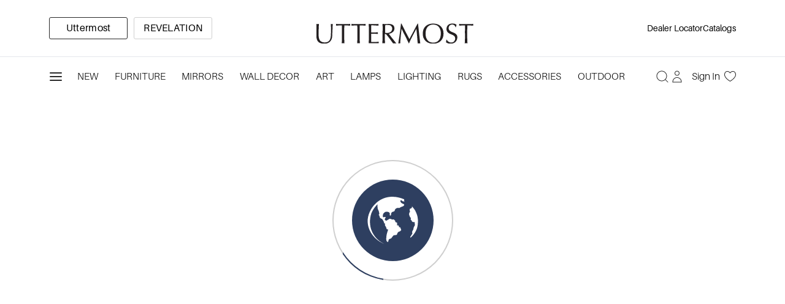

--- FILE ---
content_type: text/html; charset=utf-8
request_url: https://www.google.com/recaptcha/enterprise/anchor?ar=1&k=6LeoKAYrAAAAALTT5h8llzMj2OFDfCu3tORJ8MiG&co=aHR0cHM6Ly91dHRlcm1vc3QuY29tOjQ0Mw..&hl=en&v=PoyoqOPhxBO7pBk68S4YbpHZ&size=invisible&anchor-ms=20000&execute-ms=30000&cb=xfhkyk1q2wuv
body_size: 48871
content:
<!DOCTYPE HTML><html dir="ltr" lang="en"><head><meta http-equiv="Content-Type" content="text/html; charset=UTF-8">
<meta http-equiv="X-UA-Compatible" content="IE=edge">
<title>reCAPTCHA</title>
<style type="text/css">
/* cyrillic-ext */
@font-face {
  font-family: 'Roboto';
  font-style: normal;
  font-weight: 400;
  font-stretch: 100%;
  src: url(//fonts.gstatic.com/s/roboto/v48/KFO7CnqEu92Fr1ME7kSn66aGLdTylUAMa3GUBHMdazTgWw.woff2) format('woff2');
  unicode-range: U+0460-052F, U+1C80-1C8A, U+20B4, U+2DE0-2DFF, U+A640-A69F, U+FE2E-FE2F;
}
/* cyrillic */
@font-face {
  font-family: 'Roboto';
  font-style: normal;
  font-weight: 400;
  font-stretch: 100%;
  src: url(//fonts.gstatic.com/s/roboto/v48/KFO7CnqEu92Fr1ME7kSn66aGLdTylUAMa3iUBHMdazTgWw.woff2) format('woff2');
  unicode-range: U+0301, U+0400-045F, U+0490-0491, U+04B0-04B1, U+2116;
}
/* greek-ext */
@font-face {
  font-family: 'Roboto';
  font-style: normal;
  font-weight: 400;
  font-stretch: 100%;
  src: url(//fonts.gstatic.com/s/roboto/v48/KFO7CnqEu92Fr1ME7kSn66aGLdTylUAMa3CUBHMdazTgWw.woff2) format('woff2');
  unicode-range: U+1F00-1FFF;
}
/* greek */
@font-face {
  font-family: 'Roboto';
  font-style: normal;
  font-weight: 400;
  font-stretch: 100%;
  src: url(//fonts.gstatic.com/s/roboto/v48/KFO7CnqEu92Fr1ME7kSn66aGLdTylUAMa3-UBHMdazTgWw.woff2) format('woff2');
  unicode-range: U+0370-0377, U+037A-037F, U+0384-038A, U+038C, U+038E-03A1, U+03A3-03FF;
}
/* math */
@font-face {
  font-family: 'Roboto';
  font-style: normal;
  font-weight: 400;
  font-stretch: 100%;
  src: url(//fonts.gstatic.com/s/roboto/v48/KFO7CnqEu92Fr1ME7kSn66aGLdTylUAMawCUBHMdazTgWw.woff2) format('woff2');
  unicode-range: U+0302-0303, U+0305, U+0307-0308, U+0310, U+0312, U+0315, U+031A, U+0326-0327, U+032C, U+032F-0330, U+0332-0333, U+0338, U+033A, U+0346, U+034D, U+0391-03A1, U+03A3-03A9, U+03B1-03C9, U+03D1, U+03D5-03D6, U+03F0-03F1, U+03F4-03F5, U+2016-2017, U+2034-2038, U+203C, U+2040, U+2043, U+2047, U+2050, U+2057, U+205F, U+2070-2071, U+2074-208E, U+2090-209C, U+20D0-20DC, U+20E1, U+20E5-20EF, U+2100-2112, U+2114-2115, U+2117-2121, U+2123-214F, U+2190, U+2192, U+2194-21AE, U+21B0-21E5, U+21F1-21F2, U+21F4-2211, U+2213-2214, U+2216-22FF, U+2308-230B, U+2310, U+2319, U+231C-2321, U+2336-237A, U+237C, U+2395, U+239B-23B7, U+23D0, U+23DC-23E1, U+2474-2475, U+25AF, U+25B3, U+25B7, U+25BD, U+25C1, U+25CA, U+25CC, U+25FB, U+266D-266F, U+27C0-27FF, U+2900-2AFF, U+2B0E-2B11, U+2B30-2B4C, U+2BFE, U+3030, U+FF5B, U+FF5D, U+1D400-1D7FF, U+1EE00-1EEFF;
}
/* symbols */
@font-face {
  font-family: 'Roboto';
  font-style: normal;
  font-weight: 400;
  font-stretch: 100%;
  src: url(//fonts.gstatic.com/s/roboto/v48/KFO7CnqEu92Fr1ME7kSn66aGLdTylUAMaxKUBHMdazTgWw.woff2) format('woff2');
  unicode-range: U+0001-000C, U+000E-001F, U+007F-009F, U+20DD-20E0, U+20E2-20E4, U+2150-218F, U+2190, U+2192, U+2194-2199, U+21AF, U+21E6-21F0, U+21F3, U+2218-2219, U+2299, U+22C4-22C6, U+2300-243F, U+2440-244A, U+2460-24FF, U+25A0-27BF, U+2800-28FF, U+2921-2922, U+2981, U+29BF, U+29EB, U+2B00-2BFF, U+4DC0-4DFF, U+FFF9-FFFB, U+10140-1018E, U+10190-1019C, U+101A0, U+101D0-101FD, U+102E0-102FB, U+10E60-10E7E, U+1D2C0-1D2D3, U+1D2E0-1D37F, U+1F000-1F0FF, U+1F100-1F1AD, U+1F1E6-1F1FF, U+1F30D-1F30F, U+1F315, U+1F31C, U+1F31E, U+1F320-1F32C, U+1F336, U+1F378, U+1F37D, U+1F382, U+1F393-1F39F, U+1F3A7-1F3A8, U+1F3AC-1F3AF, U+1F3C2, U+1F3C4-1F3C6, U+1F3CA-1F3CE, U+1F3D4-1F3E0, U+1F3ED, U+1F3F1-1F3F3, U+1F3F5-1F3F7, U+1F408, U+1F415, U+1F41F, U+1F426, U+1F43F, U+1F441-1F442, U+1F444, U+1F446-1F449, U+1F44C-1F44E, U+1F453, U+1F46A, U+1F47D, U+1F4A3, U+1F4B0, U+1F4B3, U+1F4B9, U+1F4BB, U+1F4BF, U+1F4C8-1F4CB, U+1F4D6, U+1F4DA, U+1F4DF, U+1F4E3-1F4E6, U+1F4EA-1F4ED, U+1F4F7, U+1F4F9-1F4FB, U+1F4FD-1F4FE, U+1F503, U+1F507-1F50B, U+1F50D, U+1F512-1F513, U+1F53E-1F54A, U+1F54F-1F5FA, U+1F610, U+1F650-1F67F, U+1F687, U+1F68D, U+1F691, U+1F694, U+1F698, U+1F6AD, U+1F6B2, U+1F6B9-1F6BA, U+1F6BC, U+1F6C6-1F6CF, U+1F6D3-1F6D7, U+1F6E0-1F6EA, U+1F6F0-1F6F3, U+1F6F7-1F6FC, U+1F700-1F7FF, U+1F800-1F80B, U+1F810-1F847, U+1F850-1F859, U+1F860-1F887, U+1F890-1F8AD, U+1F8B0-1F8BB, U+1F8C0-1F8C1, U+1F900-1F90B, U+1F93B, U+1F946, U+1F984, U+1F996, U+1F9E9, U+1FA00-1FA6F, U+1FA70-1FA7C, U+1FA80-1FA89, U+1FA8F-1FAC6, U+1FACE-1FADC, U+1FADF-1FAE9, U+1FAF0-1FAF8, U+1FB00-1FBFF;
}
/* vietnamese */
@font-face {
  font-family: 'Roboto';
  font-style: normal;
  font-weight: 400;
  font-stretch: 100%;
  src: url(//fonts.gstatic.com/s/roboto/v48/KFO7CnqEu92Fr1ME7kSn66aGLdTylUAMa3OUBHMdazTgWw.woff2) format('woff2');
  unicode-range: U+0102-0103, U+0110-0111, U+0128-0129, U+0168-0169, U+01A0-01A1, U+01AF-01B0, U+0300-0301, U+0303-0304, U+0308-0309, U+0323, U+0329, U+1EA0-1EF9, U+20AB;
}
/* latin-ext */
@font-face {
  font-family: 'Roboto';
  font-style: normal;
  font-weight: 400;
  font-stretch: 100%;
  src: url(//fonts.gstatic.com/s/roboto/v48/KFO7CnqEu92Fr1ME7kSn66aGLdTylUAMa3KUBHMdazTgWw.woff2) format('woff2');
  unicode-range: U+0100-02BA, U+02BD-02C5, U+02C7-02CC, U+02CE-02D7, U+02DD-02FF, U+0304, U+0308, U+0329, U+1D00-1DBF, U+1E00-1E9F, U+1EF2-1EFF, U+2020, U+20A0-20AB, U+20AD-20C0, U+2113, U+2C60-2C7F, U+A720-A7FF;
}
/* latin */
@font-face {
  font-family: 'Roboto';
  font-style: normal;
  font-weight: 400;
  font-stretch: 100%;
  src: url(//fonts.gstatic.com/s/roboto/v48/KFO7CnqEu92Fr1ME7kSn66aGLdTylUAMa3yUBHMdazQ.woff2) format('woff2');
  unicode-range: U+0000-00FF, U+0131, U+0152-0153, U+02BB-02BC, U+02C6, U+02DA, U+02DC, U+0304, U+0308, U+0329, U+2000-206F, U+20AC, U+2122, U+2191, U+2193, U+2212, U+2215, U+FEFF, U+FFFD;
}
/* cyrillic-ext */
@font-face {
  font-family: 'Roboto';
  font-style: normal;
  font-weight: 500;
  font-stretch: 100%;
  src: url(//fonts.gstatic.com/s/roboto/v48/KFO7CnqEu92Fr1ME7kSn66aGLdTylUAMa3GUBHMdazTgWw.woff2) format('woff2');
  unicode-range: U+0460-052F, U+1C80-1C8A, U+20B4, U+2DE0-2DFF, U+A640-A69F, U+FE2E-FE2F;
}
/* cyrillic */
@font-face {
  font-family: 'Roboto';
  font-style: normal;
  font-weight: 500;
  font-stretch: 100%;
  src: url(//fonts.gstatic.com/s/roboto/v48/KFO7CnqEu92Fr1ME7kSn66aGLdTylUAMa3iUBHMdazTgWw.woff2) format('woff2');
  unicode-range: U+0301, U+0400-045F, U+0490-0491, U+04B0-04B1, U+2116;
}
/* greek-ext */
@font-face {
  font-family: 'Roboto';
  font-style: normal;
  font-weight: 500;
  font-stretch: 100%;
  src: url(//fonts.gstatic.com/s/roboto/v48/KFO7CnqEu92Fr1ME7kSn66aGLdTylUAMa3CUBHMdazTgWw.woff2) format('woff2');
  unicode-range: U+1F00-1FFF;
}
/* greek */
@font-face {
  font-family: 'Roboto';
  font-style: normal;
  font-weight: 500;
  font-stretch: 100%;
  src: url(//fonts.gstatic.com/s/roboto/v48/KFO7CnqEu92Fr1ME7kSn66aGLdTylUAMa3-UBHMdazTgWw.woff2) format('woff2');
  unicode-range: U+0370-0377, U+037A-037F, U+0384-038A, U+038C, U+038E-03A1, U+03A3-03FF;
}
/* math */
@font-face {
  font-family: 'Roboto';
  font-style: normal;
  font-weight: 500;
  font-stretch: 100%;
  src: url(//fonts.gstatic.com/s/roboto/v48/KFO7CnqEu92Fr1ME7kSn66aGLdTylUAMawCUBHMdazTgWw.woff2) format('woff2');
  unicode-range: U+0302-0303, U+0305, U+0307-0308, U+0310, U+0312, U+0315, U+031A, U+0326-0327, U+032C, U+032F-0330, U+0332-0333, U+0338, U+033A, U+0346, U+034D, U+0391-03A1, U+03A3-03A9, U+03B1-03C9, U+03D1, U+03D5-03D6, U+03F0-03F1, U+03F4-03F5, U+2016-2017, U+2034-2038, U+203C, U+2040, U+2043, U+2047, U+2050, U+2057, U+205F, U+2070-2071, U+2074-208E, U+2090-209C, U+20D0-20DC, U+20E1, U+20E5-20EF, U+2100-2112, U+2114-2115, U+2117-2121, U+2123-214F, U+2190, U+2192, U+2194-21AE, U+21B0-21E5, U+21F1-21F2, U+21F4-2211, U+2213-2214, U+2216-22FF, U+2308-230B, U+2310, U+2319, U+231C-2321, U+2336-237A, U+237C, U+2395, U+239B-23B7, U+23D0, U+23DC-23E1, U+2474-2475, U+25AF, U+25B3, U+25B7, U+25BD, U+25C1, U+25CA, U+25CC, U+25FB, U+266D-266F, U+27C0-27FF, U+2900-2AFF, U+2B0E-2B11, U+2B30-2B4C, U+2BFE, U+3030, U+FF5B, U+FF5D, U+1D400-1D7FF, U+1EE00-1EEFF;
}
/* symbols */
@font-face {
  font-family: 'Roboto';
  font-style: normal;
  font-weight: 500;
  font-stretch: 100%;
  src: url(//fonts.gstatic.com/s/roboto/v48/KFO7CnqEu92Fr1ME7kSn66aGLdTylUAMaxKUBHMdazTgWw.woff2) format('woff2');
  unicode-range: U+0001-000C, U+000E-001F, U+007F-009F, U+20DD-20E0, U+20E2-20E4, U+2150-218F, U+2190, U+2192, U+2194-2199, U+21AF, U+21E6-21F0, U+21F3, U+2218-2219, U+2299, U+22C4-22C6, U+2300-243F, U+2440-244A, U+2460-24FF, U+25A0-27BF, U+2800-28FF, U+2921-2922, U+2981, U+29BF, U+29EB, U+2B00-2BFF, U+4DC0-4DFF, U+FFF9-FFFB, U+10140-1018E, U+10190-1019C, U+101A0, U+101D0-101FD, U+102E0-102FB, U+10E60-10E7E, U+1D2C0-1D2D3, U+1D2E0-1D37F, U+1F000-1F0FF, U+1F100-1F1AD, U+1F1E6-1F1FF, U+1F30D-1F30F, U+1F315, U+1F31C, U+1F31E, U+1F320-1F32C, U+1F336, U+1F378, U+1F37D, U+1F382, U+1F393-1F39F, U+1F3A7-1F3A8, U+1F3AC-1F3AF, U+1F3C2, U+1F3C4-1F3C6, U+1F3CA-1F3CE, U+1F3D4-1F3E0, U+1F3ED, U+1F3F1-1F3F3, U+1F3F5-1F3F7, U+1F408, U+1F415, U+1F41F, U+1F426, U+1F43F, U+1F441-1F442, U+1F444, U+1F446-1F449, U+1F44C-1F44E, U+1F453, U+1F46A, U+1F47D, U+1F4A3, U+1F4B0, U+1F4B3, U+1F4B9, U+1F4BB, U+1F4BF, U+1F4C8-1F4CB, U+1F4D6, U+1F4DA, U+1F4DF, U+1F4E3-1F4E6, U+1F4EA-1F4ED, U+1F4F7, U+1F4F9-1F4FB, U+1F4FD-1F4FE, U+1F503, U+1F507-1F50B, U+1F50D, U+1F512-1F513, U+1F53E-1F54A, U+1F54F-1F5FA, U+1F610, U+1F650-1F67F, U+1F687, U+1F68D, U+1F691, U+1F694, U+1F698, U+1F6AD, U+1F6B2, U+1F6B9-1F6BA, U+1F6BC, U+1F6C6-1F6CF, U+1F6D3-1F6D7, U+1F6E0-1F6EA, U+1F6F0-1F6F3, U+1F6F7-1F6FC, U+1F700-1F7FF, U+1F800-1F80B, U+1F810-1F847, U+1F850-1F859, U+1F860-1F887, U+1F890-1F8AD, U+1F8B0-1F8BB, U+1F8C0-1F8C1, U+1F900-1F90B, U+1F93B, U+1F946, U+1F984, U+1F996, U+1F9E9, U+1FA00-1FA6F, U+1FA70-1FA7C, U+1FA80-1FA89, U+1FA8F-1FAC6, U+1FACE-1FADC, U+1FADF-1FAE9, U+1FAF0-1FAF8, U+1FB00-1FBFF;
}
/* vietnamese */
@font-face {
  font-family: 'Roboto';
  font-style: normal;
  font-weight: 500;
  font-stretch: 100%;
  src: url(//fonts.gstatic.com/s/roboto/v48/KFO7CnqEu92Fr1ME7kSn66aGLdTylUAMa3OUBHMdazTgWw.woff2) format('woff2');
  unicode-range: U+0102-0103, U+0110-0111, U+0128-0129, U+0168-0169, U+01A0-01A1, U+01AF-01B0, U+0300-0301, U+0303-0304, U+0308-0309, U+0323, U+0329, U+1EA0-1EF9, U+20AB;
}
/* latin-ext */
@font-face {
  font-family: 'Roboto';
  font-style: normal;
  font-weight: 500;
  font-stretch: 100%;
  src: url(//fonts.gstatic.com/s/roboto/v48/KFO7CnqEu92Fr1ME7kSn66aGLdTylUAMa3KUBHMdazTgWw.woff2) format('woff2');
  unicode-range: U+0100-02BA, U+02BD-02C5, U+02C7-02CC, U+02CE-02D7, U+02DD-02FF, U+0304, U+0308, U+0329, U+1D00-1DBF, U+1E00-1E9F, U+1EF2-1EFF, U+2020, U+20A0-20AB, U+20AD-20C0, U+2113, U+2C60-2C7F, U+A720-A7FF;
}
/* latin */
@font-face {
  font-family: 'Roboto';
  font-style: normal;
  font-weight: 500;
  font-stretch: 100%;
  src: url(//fonts.gstatic.com/s/roboto/v48/KFO7CnqEu92Fr1ME7kSn66aGLdTylUAMa3yUBHMdazQ.woff2) format('woff2');
  unicode-range: U+0000-00FF, U+0131, U+0152-0153, U+02BB-02BC, U+02C6, U+02DA, U+02DC, U+0304, U+0308, U+0329, U+2000-206F, U+20AC, U+2122, U+2191, U+2193, U+2212, U+2215, U+FEFF, U+FFFD;
}
/* cyrillic-ext */
@font-face {
  font-family: 'Roboto';
  font-style: normal;
  font-weight: 900;
  font-stretch: 100%;
  src: url(//fonts.gstatic.com/s/roboto/v48/KFO7CnqEu92Fr1ME7kSn66aGLdTylUAMa3GUBHMdazTgWw.woff2) format('woff2');
  unicode-range: U+0460-052F, U+1C80-1C8A, U+20B4, U+2DE0-2DFF, U+A640-A69F, U+FE2E-FE2F;
}
/* cyrillic */
@font-face {
  font-family: 'Roboto';
  font-style: normal;
  font-weight: 900;
  font-stretch: 100%;
  src: url(//fonts.gstatic.com/s/roboto/v48/KFO7CnqEu92Fr1ME7kSn66aGLdTylUAMa3iUBHMdazTgWw.woff2) format('woff2');
  unicode-range: U+0301, U+0400-045F, U+0490-0491, U+04B0-04B1, U+2116;
}
/* greek-ext */
@font-face {
  font-family: 'Roboto';
  font-style: normal;
  font-weight: 900;
  font-stretch: 100%;
  src: url(//fonts.gstatic.com/s/roboto/v48/KFO7CnqEu92Fr1ME7kSn66aGLdTylUAMa3CUBHMdazTgWw.woff2) format('woff2');
  unicode-range: U+1F00-1FFF;
}
/* greek */
@font-face {
  font-family: 'Roboto';
  font-style: normal;
  font-weight: 900;
  font-stretch: 100%;
  src: url(//fonts.gstatic.com/s/roboto/v48/KFO7CnqEu92Fr1ME7kSn66aGLdTylUAMa3-UBHMdazTgWw.woff2) format('woff2');
  unicode-range: U+0370-0377, U+037A-037F, U+0384-038A, U+038C, U+038E-03A1, U+03A3-03FF;
}
/* math */
@font-face {
  font-family: 'Roboto';
  font-style: normal;
  font-weight: 900;
  font-stretch: 100%;
  src: url(//fonts.gstatic.com/s/roboto/v48/KFO7CnqEu92Fr1ME7kSn66aGLdTylUAMawCUBHMdazTgWw.woff2) format('woff2');
  unicode-range: U+0302-0303, U+0305, U+0307-0308, U+0310, U+0312, U+0315, U+031A, U+0326-0327, U+032C, U+032F-0330, U+0332-0333, U+0338, U+033A, U+0346, U+034D, U+0391-03A1, U+03A3-03A9, U+03B1-03C9, U+03D1, U+03D5-03D6, U+03F0-03F1, U+03F4-03F5, U+2016-2017, U+2034-2038, U+203C, U+2040, U+2043, U+2047, U+2050, U+2057, U+205F, U+2070-2071, U+2074-208E, U+2090-209C, U+20D0-20DC, U+20E1, U+20E5-20EF, U+2100-2112, U+2114-2115, U+2117-2121, U+2123-214F, U+2190, U+2192, U+2194-21AE, U+21B0-21E5, U+21F1-21F2, U+21F4-2211, U+2213-2214, U+2216-22FF, U+2308-230B, U+2310, U+2319, U+231C-2321, U+2336-237A, U+237C, U+2395, U+239B-23B7, U+23D0, U+23DC-23E1, U+2474-2475, U+25AF, U+25B3, U+25B7, U+25BD, U+25C1, U+25CA, U+25CC, U+25FB, U+266D-266F, U+27C0-27FF, U+2900-2AFF, U+2B0E-2B11, U+2B30-2B4C, U+2BFE, U+3030, U+FF5B, U+FF5D, U+1D400-1D7FF, U+1EE00-1EEFF;
}
/* symbols */
@font-face {
  font-family: 'Roboto';
  font-style: normal;
  font-weight: 900;
  font-stretch: 100%;
  src: url(//fonts.gstatic.com/s/roboto/v48/KFO7CnqEu92Fr1ME7kSn66aGLdTylUAMaxKUBHMdazTgWw.woff2) format('woff2');
  unicode-range: U+0001-000C, U+000E-001F, U+007F-009F, U+20DD-20E0, U+20E2-20E4, U+2150-218F, U+2190, U+2192, U+2194-2199, U+21AF, U+21E6-21F0, U+21F3, U+2218-2219, U+2299, U+22C4-22C6, U+2300-243F, U+2440-244A, U+2460-24FF, U+25A0-27BF, U+2800-28FF, U+2921-2922, U+2981, U+29BF, U+29EB, U+2B00-2BFF, U+4DC0-4DFF, U+FFF9-FFFB, U+10140-1018E, U+10190-1019C, U+101A0, U+101D0-101FD, U+102E0-102FB, U+10E60-10E7E, U+1D2C0-1D2D3, U+1D2E0-1D37F, U+1F000-1F0FF, U+1F100-1F1AD, U+1F1E6-1F1FF, U+1F30D-1F30F, U+1F315, U+1F31C, U+1F31E, U+1F320-1F32C, U+1F336, U+1F378, U+1F37D, U+1F382, U+1F393-1F39F, U+1F3A7-1F3A8, U+1F3AC-1F3AF, U+1F3C2, U+1F3C4-1F3C6, U+1F3CA-1F3CE, U+1F3D4-1F3E0, U+1F3ED, U+1F3F1-1F3F3, U+1F3F5-1F3F7, U+1F408, U+1F415, U+1F41F, U+1F426, U+1F43F, U+1F441-1F442, U+1F444, U+1F446-1F449, U+1F44C-1F44E, U+1F453, U+1F46A, U+1F47D, U+1F4A3, U+1F4B0, U+1F4B3, U+1F4B9, U+1F4BB, U+1F4BF, U+1F4C8-1F4CB, U+1F4D6, U+1F4DA, U+1F4DF, U+1F4E3-1F4E6, U+1F4EA-1F4ED, U+1F4F7, U+1F4F9-1F4FB, U+1F4FD-1F4FE, U+1F503, U+1F507-1F50B, U+1F50D, U+1F512-1F513, U+1F53E-1F54A, U+1F54F-1F5FA, U+1F610, U+1F650-1F67F, U+1F687, U+1F68D, U+1F691, U+1F694, U+1F698, U+1F6AD, U+1F6B2, U+1F6B9-1F6BA, U+1F6BC, U+1F6C6-1F6CF, U+1F6D3-1F6D7, U+1F6E0-1F6EA, U+1F6F0-1F6F3, U+1F6F7-1F6FC, U+1F700-1F7FF, U+1F800-1F80B, U+1F810-1F847, U+1F850-1F859, U+1F860-1F887, U+1F890-1F8AD, U+1F8B0-1F8BB, U+1F8C0-1F8C1, U+1F900-1F90B, U+1F93B, U+1F946, U+1F984, U+1F996, U+1F9E9, U+1FA00-1FA6F, U+1FA70-1FA7C, U+1FA80-1FA89, U+1FA8F-1FAC6, U+1FACE-1FADC, U+1FADF-1FAE9, U+1FAF0-1FAF8, U+1FB00-1FBFF;
}
/* vietnamese */
@font-face {
  font-family: 'Roboto';
  font-style: normal;
  font-weight: 900;
  font-stretch: 100%;
  src: url(//fonts.gstatic.com/s/roboto/v48/KFO7CnqEu92Fr1ME7kSn66aGLdTylUAMa3OUBHMdazTgWw.woff2) format('woff2');
  unicode-range: U+0102-0103, U+0110-0111, U+0128-0129, U+0168-0169, U+01A0-01A1, U+01AF-01B0, U+0300-0301, U+0303-0304, U+0308-0309, U+0323, U+0329, U+1EA0-1EF9, U+20AB;
}
/* latin-ext */
@font-face {
  font-family: 'Roboto';
  font-style: normal;
  font-weight: 900;
  font-stretch: 100%;
  src: url(//fonts.gstatic.com/s/roboto/v48/KFO7CnqEu92Fr1ME7kSn66aGLdTylUAMa3KUBHMdazTgWw.woff2) format('woff2');
  unicode-range: U+0100-02BA, U+02BD-02C5, U+02C7-02CC, U+02CE-02D7, U+02DD-02FF, U+0304, U+0308, U+0329, U+1D00-1DBF, U+1E00-1E9F, U+1EF2-1EFF, U+2020, U+20A0-20AB, U+20AD-20C0, U+2113, U+2C60-2C7F, U+A720-A7FF;
}
/* latin */
@font-face {
  font-family: 'Roboto';
  font-style: normal;
  font-weight: 900;
  font-stretch: 100%;
  src: url(//fonts.gstatic.com/s/roboto/v48/KFO7CnqEu92Fr1ME7kSn66aGLdTylUAMa3yUBHMdazQ.woff2) format('woff2');
  unicode-range: U+0000-00FF, U+0131, U+0152-0153, U+02BB-02BC, U+02C6, U+02DA, U+02DC, U+0304, U+0308, U+0329, U+2000-206F, U+20AC, U+2122, U+2191, U+2193, U+2212, U+2215, U+FEFF, U+FFFD;
}

</style>
<link rel="stylesheet" type="text/css" href="https://www.gstatic.com/recaptcha/releases/PoyoqOPhxBO7pBk68S4YbpHZ/styles__ltr.css">
<script nonce="K0kD63VoXaAOpx1TFGRREw" type="text/javascript">window['__recaptcha_api'] = 'https://www.google.com/recaptcha/enterprise/';</script>
<script type="text/javascript" src="https://www.gstatic.com/recaptcha/releases/PoyoqOPhxBO7pBk68S4YbpHZ/recaptcha__en.js" nonce="K0kD63VoXaAOpx1TFGRREw">
      
    </script></head>
<body><div id="rc-anchor-alert" class="rc-anchor-alert"></div>
<input type="hidden" id="recaptcha-token" value="[base64]">
<script type="text/javascript" nonce="K0kD63VoXaAOpx1TFGRREw">
      recaptcha.anchor.Main.init("[\x22ainput\x22,[\x22bgdata\x22,\x22\x22,\[base64]/[base64]/[base64]/bmV3IHJbeF0oY1swXSk6RT09Mj9uZXcgclt4XShjWzBdLGNbMV0pOkU9PTM/bmV3IHJbeF0oY1swXSxjWzFdLGNbMl0pOkU9PTQ/[base64]/[base64]/[base64]/[base64]/[base64]/[base64]/[base64]/[base64]\x22,\[base64]\\u003d\x22,\[base64]/Dqn/CsMK1w5Bhw4bCssKzw5B2UsOawojCqCzDjjjDr1pkfi3Ck3MzUyg4wrFaWcOwVBw9YAXDs8Orw599w5Zww4jDrTbDmHjDosK2woDCrcK5wqsDEMO8asOjNUJzKMKmw6nCjilWPWnDk8KaV1DCk8KTwqEew6LCthvCgXbCol7CqFfChcOSccKWTcOBG8OKGsK/[base64]/CpWdCwpzDlkRaZMKBwrPDmcKywpJQw5t3worDi8K/wqTClcOvMcKNw5/[base64]/CMKHw6pUwrXDiMKsw53DtWEGw4TCvcKgwqxRwqpCDMOcw4vCt8KqNMODCsK8wqzCo8Kmw71/[base64]/Dj8O8aCRTwozChm3CpE3DqUTCnyEaEcOtCsOgwp0fw6zDvj1NwqzCgMKgw6HCnRjCoABiFDzCoMOUw4AcFUlGJ8KWw6bCuWTDkwNiPwjDhMKww6rCvMKAacO6w5HCvRFww4BYcFc8IFjDgMOlLcKew5ZFw5zCvj/DqS/Dgm5uU8K+FmkoYHV+VsK6McOjw77DsA7CrMKkw6Vtwq3DmgzDvsObQ8O/GMO+J09DRmUzw4gBWkrCgsKJfkMew6TCtHRqR8OwchTDlD/DgEEVCMOGEwjDuMOrwrbCkkchwo/DoTRDbcORFnYLZXbCuMKEwoNMUhzDssO5w6rDn8KOw7ogwqPDnsOyw7nDuVbDqsK+w57DpSfChcOkw7DDvsOoKnHDmcKEIcOawqIZbsKLL8ObOcKPJx0jwokfRsOZHETCkHPChVPCq8OxaD3CsVvCjcOmwoLDhlnCocOowqocFXA/wo5Vw4sHwqjCtcKpVMKlBsKZIR/CmcKWV8O+Y09LwqzDhMK3w7/DgsKkw5XDgMKjw75pwoLCm8OEU8OoEcOjw5dWwqUOwo4/BlbDnMORT8OMw4cMw79KwrMhNwkYw5Ziw4NHEcO1LlhawqrDl8OHw7fDs8KVYAzCpAnDoCPDgX/Cs8KKNMO8YhPDmcOqCsKBw7xeDTvDn37CtwXCpy5MwrfCrhUEwrPCj8KuwpJCwoJdL1/[base64]/Q8KcwonDqsKQI8OhwrXDvMOywrDCgRTCtFlLR2nDmsKkDhhfwr7DpsOKwpxHw7/DnMKQwqrCh3h4anxUwo9kwpbCmT8fwpUmw4UMwqvDicKrB8ObesK8w4vDqcK9wpDDuFRaw5rCtsOQYToKHMK/[base64]/wplKLmjDtF4uW8KLwqsYw6fClMOQwozDn8OCGgXDrsK7w7/CiBbDqcKgPsOZw6PClcKYwpXCphAdIsKlbXcqwr5ewq19wrEPw7FMw5vDmUQoIcKpwrN+w7JqJWQnwpHCuxPCvMKdw63CsRDDqsKuw5XDl8O+EEJJPBdvLmFcbcOdw57Ch8Kqw6I3cQcgJsOTwoEoUXvDmHt8TUfDvCtzMEUuwoPDucK/DzNWw4Vow5ggwoXDqkPCqcONRH7Do8OCw6RjwpIhwrt+w7jDiS0YOMKnOsOdwqFCw4kTPcO3dwsBJUDCtCDDnMOXwrjCu1haw5XCk1zDk8KDE3LCicOjIsOEw50AXl/CjFA0akTDmcKmY8KMwqAkwpJcNAokw5/CpsODWsKDwplBwr3CjcKgTsOOTywKwoI8dsKFwozClBHDqMOMYMOPFVjCpmV8CMOZwpomw5PDtcOZDXZJJWRvwqZ2wrgCE8Kvw507woDDiF17woXClV1OwpPCghN8asOkw7TDv8Kvw6bDtAx4KWHDnsOOcA53c8OkEGDDiS/DosOhdH3CjhMcJgbDujTCj8OQwo/[base64]/DsG9xw5fDvizDuWPDn8OrPMO9CsK0wqh+SQLCmMOyC3jDmcKDwoTCjRLCsn1SwoTDuTI5wpXDpF7DtsODw5FgwrLDicOdw5RmwrMKwoJ/[base64]/ZcOWwq0HFx90Xk7Cr8KENsOiB8K/dho0w7NyecOOYmcbw7sew6JBwrfDucOww4VxZgXDgMOTw7nDmwADF1sEMsKAeHnCo8Ofwq9iIcKOa2JNJMO4bcOcwp4VBT8SXsKSHXTCtijDm8KfwpzDicKkcsOdw4ZTw7HDvsKxRxLCqcKiLsO/QTlIT8OgC2rCjzkQw6zDqxPDlXzClnnDmjvDuBY9wqXDhDrDksO/NxMbKcORwrofw7wvw6vClh8dw5c+M8KteRjCs8K4GcOYakHDsB3DiwVbGR1JLMOELcOYw7Ahw4N7O8OvwoTDr2k6EG7DkcKCwpVjPMOENH7DlMOzw4XCjMKIwrEawoVtGyRPFGTDjyDCgjrDpk/CpMKXRsOsUcO7KHPDoMOMTgbDn3d3WULDscKJKcObwpoQKVwiSMOXfsK2wqQsS8Kew6PChBIsBwrDrDpXw6w8wr/Cg1fDlS5KwrdPwq/Cv2XCm8O7Z8KFw7nCiAQKwp/DjlV8QcO+dGYSw65Vwp4qw55bwq1DNsOsOsO/YsOOf8OCNcOCwq/[base64]/wpvDscK8w4PCrcORYAtzR8O1YWXDgsKbOMKtbQzCnDdtw7jChcKBwp3DgcKPw5lWIcOEImLDhsOVw7p2w6PDvw7CqcKdYcO7fMObWcKKd318w6pyBMOBEU/DlcOlfjzCqDjDiy0BWsOew7cvw4NQwoRlw7Zjwopkw61fKksgwqt9w5ViYmPDncKCKMKoecKBP8KXRsOpbXzDoxs9w5VGRyLCt8OYA1skSsO9WR/[base64]/[base64]/w4QPIcKEwpTCmijCowfDmsKcdMK8w7nDgMKQIsOUwqvCv8Oawp4Bw79STU/DsMKCGANwwpTCtMKXwobDs8K0woxUwq3DusO1wr0Tw4fDqMOKwrjCo8OBWzsqTyPCm8KiMcKSJAbDiQUxFWjCqR9Iw5LCsy/Ch8ODwpI6wr4+dlpVRMKqw4oJL3Raw67ChA8/w5zDrcKKaB1Vwps6wpfDmsOzG8Kmw43Dv2cLw6vCj8O9SFHCrcK1w6TClwIBOFZUwoNDNMOLCTnCpDnCtsKQF8KFBsK9wp/[base64]/[base64]/[base64]/DiMOkwr84w4LDimHDgcOoE8O9wrBFEjRUBwPCsBEQIw3ChwDCs0oSwqYAw4DCrSIDTcKTG8O0XMK9w7bDl1VmJmjCjMOuwpMvw7Y4wp/[base64]/W25BPVRFacKXWAoDwoBUw5/Ct8KuwpFIHkJ0w48yDgF3wp3DgcO4B1vDlVEkLMK6VVJIe8OZw7rDh8OgwqkhAcKfJAMFRcKhI8KFw5s0bsKAFAvCs8KDw6fDlMKkG8KuUSHDq8K1w5/[base64]/Dr0DCqMKVawfCosOjw5LDg8OoC00zKVQ9w7FXwpxlw4hVwr5tCkHCpDPDkiHCtDw1ScO/Aj8bwqUywoXDjxDDtMOvw75YE8KRdw7DpS/ChsKgXWzCg0LChUY6V8KMBSI+Xg/Dj8OLw55JwqYLUcKpw4TDg2HCmcOpwpk+w7rClzzCo0pgcB3DlUoIUsO+LsOne8KQL8OlO8OCFn/DucKoOcObw5HDlMKlG8KMw7xwLHTCvG3DoR3Ci8KAw59MLUPCug/CjH5Sw41Hw7tzw4hYSEFAwq4VG8O1w5RQwoB5QlnCncOxwqzDoMOxwpRHOT/[base64]/CrcKFVjrChBzDtFnDhMO5wrbDo8OYWcKkYcOgw6kPNMOiHcKWw6IHXkLCsEHCgMONwo7DpmY6ZMO1w7w5EGI5YGA2w73ClwvCgX4EGGLDhWTChMKWw6fDk8OHw5zCkjc2wp7DpA7CssOtw47DkCZew71OccKLw6rCghwhwpDDq8KZw7hswpjDpXDDm13DqV/CncOAwoPDlDfDtsKMc8OybibDssOCZsKwMEMIcsO8UcO2w5LDmsKVU8KEw6nDqcKOWcOSw41gw5XClcK4w71iU0LCpsO7w5dwW8OfOVjDtcOlECDCjBU3VcOHASDDnSYVC8OYMMOnYcKLdHB4cSQCw4PDmxhfwpITE8K6w67CscK3wqhLw4h8w5rCv8OpAsKew5lRN1/DqcOxJMOIwqYzw5EYwpfDp8OqwolKw47DpMKfw4Bsw4rDqcOuwoPCi8Kzw6xwFEbDmMOqCcO/w77DqAVrwrLDoX1Sw5MDw7YwIsK6w6w1w65Sw6LCklRlwqjCgcO3RlPCvjQKHhEKwq1RE8KEfzcZwpNow5/[base64]/HgDDrxlCYMOaw6/[base64]/HzBPYGHCgsK/BEY7wrrCiMKcZcO9w4XCnGlMC8KwPMKDw7XCvC0VAWXDlDZfRMO7TMKow7wOAEHDm8OzNBJvQx5WQzt2GcOqJmXDhD/DrxwswpjDjVNfw4VFwqvDlGrDnm1XCGfCpsOaGWDCj10Tw5/DhxLCtMOeXMKfPR9fw57DjE/CoGl6wqPCrMOVA8KQDMOrwpXCvMOWI2UePQbDt8K0KiXDisOCJ8KYfsOJRj/[base64]/csO3bsODw4geUg0LYTvCqxbCqzXCqlh4DlnDvMKnwrfDvsO9Ay7CphjCvcKCw67DpgTDjcOOw4xVS1zCnhN3a1fCtcOaKTkpwqDDt8KrFnk0f8KsTmHCg8OSQmbDvMO5w7N5cz1XC8OpGMKSCBE3MVvCg23CnCUyw6jDgMKSw7BrVgPCpnNSD8OJwprCsS/[base64]/dsOVDAHCkn3DvUAXQV/CqMOCw5/DtCc6SUo8GsKDwp0FwrRyw73Dh00bfRzCqjHDlsKeSQbDs8Oxwpwiw5JSwoM4wpgfVcKhMzFVUMObwoLCi0Ykw73DhsOUwrdNWcK3JsOXwpgqwqPClxLCkMKsw5zDnMKEwpB1w6/DqsK/czlDw5/Ch8K/w7cxU8OxVicbw6c4bWvDhcOhw45ZRcOBWSRdw5PCvW9KUkZWI8ORwpXDgVpsw6MCLMOoKsKmwojDpUXDkR7CgsOjCcObcGjCqcKswqjCh00SwqB4w4c6ccKPwrU+fBfCmFQIDDtqYMOcwqbCjQ15XFY/wpfCtsKoccKFwpjCp1nDt0TDrsOow5wEYRd0w7YqOsO7NMKYw7LDqls6U8KZwrFsPsONwoHDrkzDq17Co3gfa8Osw6sUwpEdwpJEbEXClsOGUncDPsKzdkgLwo4MGnTCoMKwwpM4aMOHwpIHw5jCm8KUw6pqw5/CrWPDlsOuwrUdw5/CiMKvwpNZwqd/X8KRNMKxPxZuwpDDksOLw4HDq2rDvB8CwpLDlmEfNcOfME8Ww5Qcw5taTgvDtE4Hw7UHwpzCosKrwrTCoWdQEcK6w5zCosKiM8K9AMOZwrVLwrDChMOwOsOAQcOJN8K6eG/[base64]/DihjCn03DrlXDpMO0NsK7w4rDjB/[base64]/DukLDmScSU2Y5w750X8O5w6FAXQzCm8OwP8OiF8ODKcKFX3hEPD7DtVPCusOFcMK5e8ORw5XCoTbCucORWiY8X1TDhcKFWQoQEnMGJcKww6nDnVXCnBnDnjYQwrA/wpPDrCjCphASVMObw7jCoUXDk8KXFTPDgAFEwrzCncOtwqVUwqgwSMOvwpLDs8KgD0loRTPCuxgRwq0/wptiI8KOwonDg8KIw7Maw5tzXAA5S0TCqcKXOALCkMOzU8OBSAnCosK5w7DDncOsacOnwrMMaCI1wrvCu8OgBGjDvMOiw6TCkcKvwqtPD8ORYEAnfXJZDMOYfMKUaMOTfT/[base64]/w7Ndw4LDmMO7w5zDnFDCicK6FsKHwpHCrcOnZgfDusKRwrzCtybDrXABwoDClRhew5sSZ2/CrcKYw5/DqA3Clk3CusK9woVnw4sTw6siwosrwrHDoCgTIMOFPcOvw4/[base64]/[base64]/CnMOJwqBBwoNTw5nCi8OywqU+WcKNwroESDbDm8KBw689wpw7VMOPwpB/EMKQwoXCnkXDpmLDusOZwoEDYig1wrt+ccKDNGQbwrM4KMKBwrDClHxZO8K4RcKXUMO4McKwA3PDmHzDk8OwScKNUxxbwoFMeijDoMKrwrdsScKWKsO+wozDvwHDuQLDtwdZJcKUIcOTwqbDrX3CqS9abzrDpE0/w61jw7B7w47CiFXDn8OlCQTDlMO3woFwBMKTwobDm3LCvMKywpUWw4ZwCMKkAcOyPsKiecKVJcO9WGTCn2TCo8ODw4PDiS7DsjkVwoInBFrDi8KJw5PDvsO0KHrCnULDnsKnw47Du11RWsK8wqNfw7HDnwLDlMORw7otwrAzKmzDoBB/Tj3DmcOmSsO7AsK/[base64]/[base64]/DncOuwrUyZjbCjyXCohXDnwp/TTLCqT3Dk8KmBMOww7YmbzYQwpA9NjTDkARzZn4dJwdYDisawqVrw65qwpAuG8K/FsOAakHCpiREKC7CrsO1wonDscOswrJ6bcOFKEPDtV/Dv1F1wqZ2WMOWUCdyw7AwwpPDrMO0wp1VcVYdw50pYGXDvsKyRR8ZfXFFalJvbxVvwplewpTCqS4Rw7EUw504wpQdw54/w64jw6Uew4HDtwDCizdZw5HDqU1RLwUbREk2wptiE2QMUW/Cp8OXw7jDl0vDgGTCkA3CiXgtOH5/JsOzwpjDtWJFRsOPw6dbwqrCvcOuw4wdw6MeJcO6VsK/BCfCtsKDw4p3KMKSw6dawoTCnAbDrMOtBzTCnFc0QRHCpsOCTMK+w4lVw7bDo8OAw6nCt8KlE8Obwrh1w7TDvhnCncOKwpHDsMKiwrMpwox8fW9twp8vNMOGLcOmw6Edw7DCuMOJw4gLXDPCjcOzwpbCmRjDpMO6EcO/[base64]/DmcOEcMO8wo7DuRlkK8Krwrs6RMOOwoQDV8KpVMOGVXYuwrDDqcOlw7DCjX4uwqIHwrDCkz/DkMKLZFpkw6JRw6JqLDDDusOiZ2TCizkmwrpcw6w7csOpUA1Kw4rDq8KcG8K/w61tw4tiNRUGeBzDgXAGJ8OqSxvDmcO5YsKycXgrN8KGKMO+w4XDoRHDusK3wog3w4QYOWpkwrDCjCIsGsOMwqNkwqTCt8K2N0wZw4DDuh9jwpHDn0V/[base64]/CkBdRw7zDiMOwVjhwNMOERMOAQmPCqcKAUg5Hw68WAMKbV8KKMnZhF8OhwpbCkUlLw6h7wobCoFHCsz/ClzoFSyvDvMO8wrzCqMKPTVbCn8O3bR83ByA2w5XClsKIZsKCNRTCnsKzBi9tCzkbw40EdMKowrTDm8ObwotLdMOSHGA8wrnCgHRZVcK5wo7CvUo6YWxlw5PDqMKPLsO3w57Cow0/[base64]/DnEfChMKsw61Hw592AcKaw4nDhnHDkcOiwodxw7vDpsOJw4vCnArDnsKqw5saZ8OmRnPCtsOFw6lWdUVRwpkfUMOPwoDDu1nDgcKPwoDCiUnCnsOSSX7Dl3LCgg/[base64]/VFhsw4bCl2ALWsKWBgjCiUrDrMKwwqrDj3UHP8OHJcOnezrDj8OkbhXCmcOYeVLCo8KrVk/DuMKKCz/CjDjChB/Coy/Dg1LDqxAqw77CkMK+V8Kzw5AswpZvwrrCr8KXMCRMch4GwrjCksKww5ApwqDCgk/CsTIqBHjCpMKcex/DpsKKK0HDtcKTRlXDmS3Dr8OGEgPCnAbDq8Kewr5zcMKIGHpPw4JgwrrCqMKww4pzJQIxw7HDucKgecOpwo/Ck8OQw45+wpQ/[base64]/Cu8Ojw6R1OcOxV8K5wpLCqcKHw6tMwoDCuw7DsMKKwpkAdDVDDBg4wqPCiMKPNsOYHsKvZjnCuQHDtcKDw4ASw4g2IcKsCB1xw4fDl8KzQi0Zbx3CicOIMybDuxMSb8O+QcKzfx9+wp3DscOZw6/DlBoCVMOdw7nCjsKUw7kXw792wqVfwqDDisOSfMOKPMOJw5EGwoF2LcKSMHQMw7PCsRs8w7zCqC4/wrbDl3bCtEgQwqHCtsKkw55fNR3Cp8OQwrE3asO7H8OiwpMqFcOibxUJTC7Dl8KLZsKDI8KsMyVhfcOZIMKEYkJIMg3DmsK3w5Ekb8KaS3lNT2Rxw4/DsMO0WHbCgDDDj37CghXCnsKXw5QyB8OHw4LCk2vCocOHdSbDhUIycgYXYMKIasOnYhvDqzRDw4gBDnfDmMKxw5HDkcOhIR5Yw4rDsU1KaCjCvcKZw67ChsOCw6bDrMOTw7HDk8OZw4FScG/DrMOKLT9zGsOCw50Aw7zDqcOMw7zDp2rDmcKtwrHDucKnwrsHeMKpdGzClcKLYcKuZcO2w5nDuAhpw5JNw5kIdsKFTT/DucKKw4TCkHXDuMKCwpDChcKtV0slwpPCj8KRw6bCjkNLw4cAasKMw49wOcKKw5YrwohaWWVqfl7DlRtvZEBVw6RgwqnDncKtworDlldEwrhNwqI9YFAMwq7DgsOzV8O/XcKoesKMfmM+wqR7w5fDgnvDvD7Cr0UPIsK/woJJE8Ofwoxbwr3Dn23DpmcbwqDDo8Kww7bCpsKFD8KLwq7Dv8KgwpBYPsK0ahlSw5fCi8OowqrCmDEnDSYFFMKRelDCncKNHxHDucK2wrLDpMKWw7/DsMO+a8Oyw6vDtcOZb8KyfMK4wo4PClDCoHwRXMKow7vDkcKVWsOGaMOHw60nU1zCrhbDuh0YIklTWCJUBWJWwrQRw41XwoPDjsO9csKGw7TDgQNJI1h4RsKTU3/[base64]/DmD4FDsOqbMKswr8ewr/CgcO7w7vCk8OAwoEUQMKpwpFvFcKCw6HChWnCpsO3wrfCslBNw6vCg2DCkQTCvMOIZQHDkDVLw7/CjVY3w43Cp8K+woTDkzTCpcOlw7BQwobDnFnCgcKmMS1zw5nDgBrDiMKEXMKPTcOFNxTCtXNJVMOPa8KvKCHCp8Omw614CnDDnkUwYcK3w5TDh8OdOcOYJMO/P8KtwrbCgwvDuk/DmMKiLsO6wopkwoHCggt+cl7DkQ7CsEp0V1t5wrLCmXfCisOfAjHCtsKkZsK4csKsYl3DlsK8wpTDjcO1UGPCokrDikMswpjCvcKtw5TCoMK/woFSHjXCscKXw6t1N8OfwrjDiTDDocOkw4XDrkZvacOJwo8+UMKlwoDCqGJoO1fCuWo8w7rDgsK9w4sZRhDCqhBlw73CtS4MOkzCpToycMKxwr5lC8KFMARowojDqcO3w6PCnsK6w7HDjS/CisKLwpPDj0rDq8OxwrDChsOgw5kFSzHCnMOTw7TDj8O/fzNlPTPDicObw4gyScOGR8Kkw55NccKOw51CwrzDuMOhw4HCnsOBwo7CoWHCkDvCoW/Cn8OwV8KnRsOUWMOLw43Dk8OpJlTCkmNUw6A8wpJAwq3ChsKWwqdywp7CtHUwdkcmwrwRwpLDigHCnm9wwqLClilZB3vCgVt2wqvCtTDDtMKvZ0V4EcORwrfCs8O5w5YfLcOVwrfClWjDow/Dt1Mew6BWNH4ow5o2wrcNwp4FLMKcU2XDk8O/Ui/DtE3CuV7Dp8KXSj0Aw7bCm8OWdj3DnsKGWsOJwr0LL8OCw4QxSlUnRRUSwpDDpMOgJsKpwrXDoMOkYsOMw6Bgd8OCEGDCiE3DlzrCpMK+wpzDmwo3wq1lSsKfF8KOScKYOMOpTS3ChcO1wrk/IjzDhitEw4vCpAR8w71FSXVsw7ouw5dkw47CmsKeTMKSSxYrw584UsKCwqTCmMKlRW7CqScyw7o6w5/Dk8OqMlTDhcOMXlnDpMKowpPCosOBwqDCssKPfMOULkXDv8KpFMKbwqBgWTnDtcOUwooGWsOtwoPDlzouX8OuVsKVwpPCisKbPw/[base64]/CqQPClsKcw67CocKUwrPDuiZqwpfDrsK/[base64]/CqWbCmV8DBcOtZXrDvsKJwoUxwqPCtcK2wqbCvykhw4gBwojCsmLDp3lJXQtcCMOMw6TCjMO9CcKjT8OabMOOQgxeZxpJHcKZwr5sTgjDm8KkwoDCmnQ/w6PDt0wTMsKtRC3Ci8KBw4HDocOAYQBnCcKvfWDCsRI2w4DCvMOXKMOSwo/DtAXCpjLDnULDujvCmMOsw5DDusKmw54NwqDDmmnDjcO8DhNrwrkuwo7DuMO3wp3CmcKBwrtEwr/CrcK5B3bDoETDigIlNMO/eMOKR1t7MSjDo18jw7E0wp/DtFQuw5QuwpFKORXDvMKBwrPDg8Oob8OgDsOaXHTDgmnCoGPCjsKIEnrCl8KFHRJawoPCn3fDjsO3wqDDgi/[base64]/Dj8KeQUvCgi1EGsKjwrLCo3LDp8KPw5htVjPCscOiwqPDvEB1w6DCr1vCg8O9w5bCqX3DkWnDksKZwoxeMsORAMKbw4tNfl7CvWcoWsOywpcLwonDo3nDs2HDgMOSwpHDt2vCq8K4w4LDgsOSfWhvUMKwwo/ChMOwVkrCiXHCn8KxcWXCucKdVMOgwqXDhGPDk8Kww4zCmwo6w6oSw6fCgMOKwpjCh1JXUBrDl0LDpcKGKMKkHhZfFFExNsKcwoFSw7/CiX4Qw5QKwrwQOlImwqc3PV7DhHrDgB5gwodpw5XCjsKeVsOjJgUcwoLCk8OLMAxlwqAXw7ZpWmTDv8OGw6gbQcOmw5nDszpHP8Olwo7Dk3N/wppiI8OLVlnCplLCu8KRw6hVw5bDscKXwr3DpcOmLVXDj8KVwpUqNsOcw4XDpVcBwqY8HjQzwpRjw5fDg8OUazAww75vw7HCn8KjG8KEwo1/w40nCMK0woYmwr3Dqi5dDjRAwrEZw7XDgcKXwqzCi21awrdZw77DvQ/DgsOvwpgCbsOnCSTCqnUVb1fDq8KLKMKJw5dcUkTCoCw0csOow57CrMOYw7XCh8K/wo3CgcO1NDDCusKQb8Kew7nCjlxjAsOew7zCscKOwonCnE/CpMOFEyJQScOKN8KdUQZCdsO4OCPCs8K8ECg7w6VFUhB9wqfCrcKMw4XDsMOsRyhPwpAgwpodwofDsAEuwrYAwpTCuMO3d8Kow5/CmmbDhMKtewBVWMKNwozDml8meAnDolPDiyZSwrPDksK6ZDLDpkVsKsONw73DqnHCgsOzwr9pwqdCJGoFImJyw7nCg8ONwpBOGybDjwfDicOiw4bCii/DkMOUMDjCn8K7K8Oee8Kdwq/DugHCs8K9wpzCqDjCm8KMw4HDtsOUw6pLw5ECTMOIYBPCqcKKwpjCj0LCvsOqw6XDvXgtPcOiwq3DvgnCp2bCmcKfDW/DjQfCi8OLYnDChVYaW8KHwqzDpy0zfi/CpcKRw5w4U08uwqLDswPDpG5aIHhQw7bChwQdQERkKTHDoG17w4PCv3fCtW/DjcKOwrfDv3sawoJIbMO9w6DDn8K0woDDtBhQwqtjw5HDn8K5BG4AwoHDkcO1wpvCuwnCjMOcAy19wqN1dg8Sw57DgRAewrxDw5IBesKgX0ARwpp/B8O5w4woAsKkwoTDu8OwwoY6w6DCgcOvasK2w5fDp8OuZcOMdMK8w7E6wrrDiRJlFGzCij4QMSPCicK9w43DoMKOwp3CvMKYw53Cg15jw7zDnMOXw4HDt3tnKsOHQBojcRnDqR/DrkbCg8Kze8K/SxkMEsOvw4NJccKiccO3wrw2PMKXw5jDgcK5wroIa1sOXlIZwrvDjDAEPcOCXknDh8KCaV7DkzXCuMOQwqcDwqbDtcK4wo4oKsOZwrstwoPDpm/Ds8Ohw5dJTcO8PhfDqMO4FxtxwpgWQTLDtMOIw4XDvMKNwoA6WMKeOzshw68kwo5Kw7XCkUcJCsOWw6rDlsOZw7/Co8KfwofDixEywqPDkMKCw6hyVsOnwrVbwozDn3vCu8OhwoTCqn1sw7lbwr3DoRfCqsKOw7tieMO7w6DDi8OjeFzCkERtw6nCsVF/KMOLw48ibn/[base64]/CphZUIW1Pw4fDnsO4wqNOAQ3DrMOEwoliYCFXwrhVw7VNeMKzTxPDgsOMwqvCrF8DKcONwrU/wrMee8KhPsOgwrB6PmQYWMKew5rCqSbCoDcgwpdqw57Du8K+w5BKGEHCgG4vw78qwpjCrsK+YHdswpbDgilHACNUwoTCncOZUcKRw7vDu8OJw67CrcK/wqpwwoNfPlx/[base64]/[base64]/DrsOrw6PDsFs3bcKgJcOaJmzDlFt2ZcKVTcOjwpTDkXIsQTPDq8KRwo7DhcKiwq5OOArDrlPCmhsrPE5CwoJGRcO4w7vDqMOkwoTDh8O3w6bCqMKRMcKVw7FPDMKLGjsgUm/ChcODw7AywqYlw7IkJcOBw5HDoiFEw708Q0V/[base64]/DnMKIRQjDuMKzw4/DlMOCw5zCsMOFwpc8woE0wpdJZzZrw54ww4U3wqLDvCnCg3xLARZwwp3Dng5zw7DDucO8w7XDoA4ga8Oiw6sNw6PCusO4fMOaLFfCpznCuHXCkT8nwoJEwrzDqCN5YcOnR8K2dcKaw4QLGGVVFzbDscOzbVgqwqXCsGrCuAPCq8OXHMOdw7Iywqx/wqcdw4TClSnCjiZ0RRJvdHvCk0vDpwPDkWRPF8Olw7VBw4nDtgXCkMKywrrDtcKHYUvCuMKmwownwq3Dk8Kawr8WKMKGdMO4wojCk8ObwrhGw60yCMKpwq3Cq8O8HsKnw5puNcKcwqwvGhrDh2/[base64]/wqDCsGtJQMKIwoo1OADDnR0mPEU1Yj7Di8Kew6fCkVvCpMOCw4IDw6cRwrhsA8Orwqpmw6URw7rDnFQcOsKPw6E+woopwrrCjRIqbGPDqMO0cT1Iw6HCosO4w5jCkn3DhcODEXgjY30gwqx/w4HDtBTDjEJMw6MxdXbCn8OLb8Onc8K9wrbCs8KXwoPChDrDmmI0w77DhcKLwpVkacKtLU/Cp8OldEXDuy1Ww4lUwrINIjXCv1Few5XCrMKowotpw7kqwonChGlKe8KtwrAiwqVewooYWCLCjVrDlgJbw6XCpMKRw7/CglE6woN3HhjDlFHDpcK2ecOUwrPCjDDCocOIwrM0w7gnwqVpA3LCp0gKAsOSwrM6ZHfDpMKAwq90w5IIMsKlZ8O/AAdJwrBVw6ZJwr8Sw5RYw68kwqvDt8ORHMOoQcO6wpNiRcKAYMK4wrZdwpjCnMOewoTDn0vDmsKYSVkyYcKywp7DuMOebcOTwrHCmkUkw6Ysw65GwpzDnmrDg8OVYMOxW8Kle8OIBMOGNcOjw7rCqC/[base64]/XcKECMO+bcOzwqtrJ8O2wrxZw7how41OcnTDnMKQWsO7Dg3DosK6w7nCnGECwqI8KFwCwqjDvgjCksKww6wxwq1UBX3CgcOVbcO7VDMhY8OTw4HCo1HDtXrCisKvTMKdw7Znw7HCgCcXw7kEwojDg8OAdBsYw4VDBsKOC8OxFxYbw6vDtMOcMS54wrLCimIPw6R7OMK/[base64]/DqEbDmgtcKcKfwqPDoEnCkF5FOMKfw51IFcKcHBjCtMKlwoV0a8ONfwvDq8OdwozDhsOOwqLCtg3CnAglWxc2w7jDsMK5D8KSaEhWLMOmwrRDw5/CssOZwp/DqsK+wqfDl8KUDnvCnnYCwrZ3w5nDl8KeRRvCpTppwqsvw4/[base64]/XsOoBcKdw4wtABMfFS04w4XCr8OsYl8SGTfCnMKYw74twqjDuStpw78faE4bVcK6w70MCMKPZDtrwp7CpMKGwqQgw50iw4UXXsOkw5zCnsKHD8OgRj5Rwr/[base64]/CucOiXRDCn03CrFhmLcOfw4M1wqnCg8OcwoQqw6sVw5wYLUoHcE0qOnfCoMKYacOMegM/UsOjw7geHMO1wpc7NMK+RTEVwpNYWsKawoLDu8OJHyFhwpY4w6XChwnDtMOyw6hiYhzClsK6wrHCsCVaDcKrwoLDqBDDs8ORw58Iw7RzAwvCrcKdw5DCsmfCkMKzCMO5GjcowrHChBVBe3s6wqViw7zCscKIwq/[base64]/CqCgXQ8Kbw4YzwrzDoBDCksOfNcKkHMONIWjDsQHCusOPw7PCiBJwdsOKwp/[base64]/ChcKnwoh/wooewpQ6wpNKwo1HXV3DlxAGXybCncO+w6IsIsO0wokGw7fCqXTCoHJrw6nCm8K/wpw1wpkgLMO0wr4GA2MRTcK9dAnDtTzCocKzw4FCw4diw6jCi0bCoEhZal1BVcObwrLDg8OPwpVAQGAFw5sFAyTDrFwkWGYxw5hEw7gADcKZMMKTcHXCs8K/WMOyAsKpQn3DiUx2MBkJwqZzwq0uEW8gPFYww47CnMOsGMOXw6TDn8OMXcKJwrbCth0BXsKMwrwLw69cMm7Di1bCjsKcwqDCsMKvw63CoU9hwpvCoGlqwrsdZno1aMKDSMOXH8OlwqjDucKywq/CjMOWXEANwq5cJ8OWwrvCtng6aMOcesOFU8K8wrbCscO3wrfDkm81RcKcMMK4ZE0cwrjDpcOOIMKoasKTPm4Aw4DClykBCiMdwpDCnyvDiMKvw6LDm13DvMOmPiTChsKAK8K8wonCmE5/BcKNA8OcdMKdNcOmw4DCsnrClMKoZl4gwrtNBcOiM1kdHMKuKcOXwrfDvsKewpTDg8ORJ8KnADBxw4nCnMOVw5JJwrLDhkHClsONworCsGzCtxbDnFMxw53CqkVvw7zCkhPDnDVqwqjDuWHDkcO1TBvCqcOpwqh/U8KQO0YfGcKEw7JNwo7Dm8Oiw7zCuUwZacOjwovDnMOIwrEmw6YNXsOoLmXDpTHDisKjwqjDmcKjwqplwqrDuX7CkTvDmMKgwo44XHNmLXnCqXPCgyDCgsKIwprDj8OhGsOgKsOPwosURcK7wotFw61ZwpVawqJCC8KgwpzCsh3CssK/[base64]/CmG48NgHDmGE6KkzDmWwuw5oaWhbCusOLw6rCqhVUwrtlw7HCg8Oewq7CiXjCisOuwo4CwqLCicOISsKmCjYgw4A/G8KeZ8K7cz9MXsK9wovDrznDjExyw7xEL8KZw4PDrcOewqZpF8O0w4vCrWfCjG4+QWo/w49kDG/CgMK9w7lSEC1AWXEDw4hSwqkaJ8KSMAkKwrJpw61AYRrDm8Kiwroww7jCnXFwZsK4V0NhGcO/w4XCvcK9K8KFH8OVecKMw4tEDVJYwqNbAVDDjh/Cg8KHwr0fwpVlw7gULUDDtcK6f0xgwqTDhsOCw5ogwpPDpsKUwoptfSgew7QkwozCgcKnfMKUwrFNb8Opw4x6JMOIw5wUPirDh1rCqybDhcKVW8OuwqLDnjF9w6s2w5I3wrFNw71Ew5JXwroPw67CpB/CkGTDhBDCmQdHwpV7GsKNwpJ3IBVCHw1cw6l6wqQ9wpbCjGxuTMK6fsKaB8OEwqbDtUpdCsOcwrnCo8Kgw6TCksK3w7XDl3dDw5kRJhLCscK3w6teF8KecWx3wooMbMO0wr/CkXxTwofCvGfDgsOwwqoQMB3CmcKjwrsQFSvDsMKVBsKXE8Ovw5sUw68iKQnCg8O2IcO2I8OrMmHDtmo5w4LDscO4HkXDr0rCiCthw4/ChHRDGcOuOcOTwrPCnkBzwq7DiFrCt2XCp2bDkkfCvjLDisKcwpcPQMKwc2LDqhTCn8OvecOxQXrDsW7CoH7DlwDCiMOmYwFYwrdXw5fDicKkwq7DiX7CusOnw4nDksO/PQvCmizDhsOhMMOgL8O9WcKvZcKCw6zDq8OEw7ZGf0/CsivCvcOzdcKMwqfDo8KIG1o7AcOiw6JlXgIewqBiCg3DmcOiMcKIwpwLUMKnw68Bw5fCj8Kfw73DhcKOwo3CvcKiEh7ClCAgwovDoRvCtibCncK8BsOXw4FxP8Kgw750bcKfw7dyZE0Rw5dRwojCvsKsw7fDvsOAQxdxDMOJw7/DoWzCu8KFT8KTwqnCsMOgw53ClWvDoMOsw40aKMO9AQMoM8O9cUPDqgBlDsOTbMO+wrhDJ8KnwrTCrB1yKGMbwosbwrnDmcKKwqLCocKiFgUTUMOTw6U9wq3DlWpPJcOewoHCj8OHQgFWBsK/w5wDwp/CnMKfAVvCsE7CpsKcw7Jow5DDm8KDD8KxMVzDtsO4LxDCssO5wo/DpsKowpZhwobDgcKYFsOwU8OaZyfDmsOIR8KjwowHdhlZw5vDn8OCOV41AMO+w6sSwofDv8OSDsOnw6cfw4YFbmkPw5sTw5BNKD5qwoIswp3Cg8OYw5/DlsONUBvDoknDoMKRwo8EwqwIwrctw6pEw71Hwq3CqcOdTsKPbMOiSWAiwofDo8KSw6HCqMOHwr9+w5/[base64]/aTHCu2A8RsODwp3CvCzCnGdFSUDDscO0Z2HCoWbCpcOqDTUeRnjDpz7Cp8KJYTjDmVDDtcOWbsOBw7g+w7LDn8KWwqFIw6zDiSl7wrrDuDTChBvDnsOuw5hZa3XCicOHw5PCiRHDv8O9NsOewpU0H8OHGnTCmcKLwpDDl3/DnVg5wqZGF208ZxIUwr80w5TCgEVbR8Omwop0asKMw5nChsOzw6fDtANNwpYhw6AIw71GVSLDvicNeMK3wrfDhwvDkEViCGnCoMO4GsOjw6TDjWrCqGhNw4RPw7/ClSzDrl3CncOcIMKkwpUzfEPCncO1DsKmbMKNAcOPU8O1MsKEw53CtFVQw6hIcmktwoBNwr5DNQtgKcOQcMO0w5TDhMOtAVXCtBRwfj3DuCfCsUvDvsK1Y8KLCR3DnB9LXsKbwpDDosKcw7wuTAViwpFCairCgU1Qwp5XwrdUw73CrWfDrMONwobCkX/DrXFgwoTDlMOnXsOULTvDi8K/w4Vmw6vCjTZSYMK0I8OuwpdHw4t7wr8LD8OgTH0qwrPDgMKMw6TCi0fDvcK5wqI/w6sybnhawq4TMnB/Y8KRwrPDsQbCg8OKI8OZwoIgwqrDvVhmwqXDlcKSwrplM8OwacK8wr9ww4rDo8OxDMKmAFVdw4oww4jCgMO3EsKHw4TDmMKQw5bCtRRYZcK6wpkmMj9Xwp7DrjHDmhvDssOkaBbCqxfCnMKgDxdeVDY6U8K2w4duwr1fIgPDuGtrwpbClyRSw7PCiTbDqcOtQVY\\u003d\x22],null,[\x22conf\x22,null,\x226LeoKAYrAAAAALTT5h8llzMj2OFDfCu3tORJ8MiG\x22,0,null,null,null,1,[21,125,63,73,95,87,41,43,42,83,102,105,109,121],[1017145,246],0,null,null,null,null,0,null,0,null,700,1,null,0,\[base64]/76lBhnEnQkZnOKMAhnM8xEZ\x22,0,0,null,null,1,null,0,0,null,null,null,0],\x22https://uttermost.com:443\x22,null,[3,1,1],null,null,null,1,3600,[\x22https://www.google.com/intl/en/policies/privacy/\x22,\x22https://www.google.com/intl/en/policies/terms/\x22],\x22rNyBCTVzPundY47gT+/RaZyG8N0dHExR5Ve71OidJWc\\u003d\x22,1,0,null,1,1769027111966,0,0,[124,249],null,[126],\x22RC-A84X4H5SzDyP1g\x22,null,null,null,null,null,\x220dAFcWeA559iSncz2oM7MyHOW-ijKF4LGf8IiDiHdPUMLC9pZT6GZy45rSb9tR83zel-KAU_CWOzSAF5798newJdrCs3pRvIaeVQ\x22,1769109912071]");
    </script></body></html>

--- FILE ---
content_type: text/html; charset=utf-8
request_url: https://www.google.com/recaptcha/enterprise/anchor?ar=1&k=6LeoKAYrAAAAALTT5h8llzMj2OFDfCu3tORJ8MiG&co=aHR0cHM6Ly91dHRlcm1vc3QuY29tOjQ0Mw..&hl=en&v=PoyoqOPhxBO7pBk68S4YbpHZ&size=invisible&anchor-ms=20000&execute-ms=30000&cb=vku6938iwfq3
body_size: 48360
content:
<!DOCTYPE HTML><html dir="ltr" lang="en"><head><meta http-equiv="Content-Type" content="text/html; charset=UTF-8">
<meta http-equiv="X-UA-Compatible" content="IE=edge">
<title>reCAPTCHA</title>
<style type="text/css">
/* cyrillic-ext */
@font-face {
  font-family: 'Roboto';
  font-style: normal;
  font-weight: 400;
  font-stretch: 100%;
  src: url(//fonts.gstatic.com/s/roboto/v48/KFO7CnqEu92Fr1ME7kSn66aGLdTylUAMa3GUBHMdazTgWw.woff2) format('woff2');
  unicode-range: U+0460-052F, U+1C80-1C8A, U+20B4, U+2DE0-2DFF, U+A640-A69F, U+FE2E-FE2F;
}
/* cyrillic */
@font-face {
  font-family: 'Roboto';
  font-style: normal;
  font-weight: 400;
  font-stretch: 100%;
  src: url(//fonts.gstatic.com/s/roboto/v48/KFO7CnqEu92Fr1ME7kSn66aGLdTylUAMa3iUBHMdazTgWw.woff2) format('woff2');
  unicode-range: U+0301, U+0400-045F, U+0490-0491, U+04B0-04B1, U+2116;
}
/* greek-ext */
@font-face {
  font-family: 'Roboto';
  font-style: normal;
  font-weight: 400;
  font-stretch: 100%;
  src: url(//fonts.gstatic.com/s/roboto/v48/KFO7CnqEu92Fr1ME7kSn66aGLdTylUAMa3CUBHMdazTgWw.woff2) format('woff2');
  unicode-range: U+1F00-1FFF;
}
/* greek */
@font-face {
  font-family: 'Roboto';
  font-style: normal;
  font-weight: 400;
  font-stretch: 100%;
  src: url(//fonts.gstatic.com/s/roboto/v48/KFO7CnqEu92Fr1ME7kSn66aGLdTylUAMa3-UBHMdazTgWw.woff2) format('woff2');
  unicode-range: U+0370-0377, U+037A-037F, U+0384-038A, U+038C, U+038E-03A1, U+03A3-03FF;
}
/* math */
@font-face {
  font-family: 'Roboto';
  font-style: normal;
  font-weight: 400;
  font-stretch: 100%;
  src: url(//fonts.gstatic.com/s/roboto/v48/KFO7CnqEu92Fr1ME7kSn66aGLdTylUAMawCUBHMdazTgWw.woff2) format('woff2');
  unicode-range: U+0302-0303, U+0305, U+0307-0308, U+0310, U+0312, U+0315, U+031A, U+0326-0327, U+032C, U+032F-0330, U+0332-0333, U+0338, U+033A, U+0346, U+034D, U+0391-03A1, U+03A3-03A9, U+03B1-03C9, U+03D1, U+03D5-03D6, U+03F0-03F1, U+03F4-03F5, U+2016-2017, U+2034-2038, U+203C, U+2040, U+2043, U+2047, U+2050, U+2057, U+205F, U+2070-2071, U+2074-208E, U+2090-209C, U+20D0-20DC, U+20E1, U+20E5-20EF, U+2100-2112, U+2114-2115, U+2117-2121, U+2123-214F, U+2190, U+2192, U+2194-21AE, U+21B0-21E5, U+21F1-21F2, U+21F4-2211, U+2213-2214, U+2216-22FF, U+2308-230B, U+2310, U+2319, U+231C-2321, U+2336-237A, U+237C, U+2395, U+239B-23B7, U+23D0, U+23DC-23E1, U+2474-2475, U+25AF, U+25B3, U+25B7, U+25BD, U+25C1, U+25CA, U+25CC, U+25FB, U+266D-266F, U+27C0-27FF, U+2900-2AFF, U+2B0E-2B11, U+2B30-2B4C, U+2BFE, U+3030, U+FF5B, U+FF5D, U+1D400-1D7FF, U+1EE00-1EEFF;
}
/* symbols */
@font-face {
  font-family: 'Roboto';
  font-style: normal;
  font-weight: 400;
  font-stretch: 100%;
  src: url(//fonts.gstatic.com/s/roboto/v48/KFO7CnqEu92Fr1ME7kSn66aGLdTylUAMaxKUBHMdazTgWw.woff2) format('woff2');
  unicode-range: U+0001-000C, U+000E-001F, U+007F-009F, U+20DD-20E0, U+20E2-20E4, U+2150-218F, U+2190, U+2192, U+2194-2199, U+21AF, U+21E6-21F0, U+21F3, U+2218-2219, U+2299, U+22C4-22C6, U+2300-243F, U+2440-244A, U+2460-24FF, U+25A0-27BF, U+2800-28FF, U+2921-2922, U+2981, U+29BF, U+29EB, U+2B00-2BFF, U+4DC0-4DFF, U+FFF9-FFFB, U+10140-1018E, U+10190-1019C, U+101A0, U+101D0-101FD, U+102E0-102FB, U+10E60-10E7E, U+1D2C0-1D2D3, U+1D2E0-1D37F, U+1F000-1F0FF, U+1F100-1F1AD, U+1F1E6-1F1FF, U+1F30D-1F30F, U+1F315, U+1F31C, U+1F31E, U+1F320-1F32C, U+1F336, U+1F378, U+1F37D, U+1F382, U+1F393-1F39F, U+1F3A7-1F3A8, U+1F3AC-1F3AF, U+1F3C2, U+1F3C4-1F3C6, U+1F3CA-1F3CE, U+1F3D4-1F3E0, U+1F3ED, U+1F3F1-1F3F3, U+1F3F5-1F3F7, U+1F408, U+1F415, U+1F41F, U+1F426, U+1F43F, U+1F441-1F442, U+1F444, U+1F446-1F449, U+1F44C-1F44E, U+1F453, U+1F46A, U+1F47D, U+1F4A3, U+1F4B0, U+1F4B3, U+1F4B9, U+1F4BB, U+1F4BF, U+1F4C8-1F4CB, U+1F4D6, U+1F4DA, U+1F4DF, U+1F4E3-1F4E6, U+1F4EA-1F4ED, U+1F4F7, U+1F4F9-1F4FB, U+1F4FD-1F4FE, U+1F503, U+1F507-1F50B, U+1F50D, U+1F512-1F513, U+1F53E-1F54A, U+1F54F-1F5FA, U+1F610, U+1F650-1F67F, U+1F687, U+1F68D, U+1F691, U+1F694, U+1F698, U+1F6AD, U+1F6B2, U+1F6B9-1F6BA, U+1F6BC, U+1F6C6-1F6CF, U+1F6D3-1F6D7, U+1F6E0-1F6EA, U+1F6F0-1F6F3, U+1F6F7-1F6FC, U+1F700-1F7FF, U+1F800-1F80B, U+1F810-1F847, U+1F850-1F859, U+1F860-1F887, U+1F890-1F8AD, U+1F8B0-1F8BB, U+1F8C0-1F8C1, U+1F900-1F90B, U+1F93B, U+1F946, U+1F984, U+1F996, U+1F9E9, U+1FA00-1FA6F, U+1FA70-1FA7C, U+1FA80-1FA89, U+1FA8F-1FAC6, U+1FACE-1FADC, U+1FADF-1FAE9, U+1FAF0-1FAF8, U+1FB00-1FBFF;
}
/* vietnamese */
@font-face {
  font-family: 'Roboto';
  font-style: normal;
  font-weight: 400;
  font-stretch: 100%;
  src: url(//fonts.gstatic.com/s/roboto/v48/KFO7CnqEu92Fr1ME7kSn66aGLdTylUAMa3OUBHMdazTgWw.woff2) format('woff2');
  unicode-range: U+0102-0103, U+0110-0111, U+0128-0129, U+0168-0169, U+01A0-01A1, U+01AF-01B0, U+0300-0301, U+0303-0304, U+0308-0309, U+0323, U+0329, U+1EA0-1EF9, U+20AB;
}
/* latin-ext */
@font-face {
  font-family: 'Roboto';
  font-style: normal;
  font-weight: 400;
  font-stretch: 100%;
  src: url(//fonts.gstatic.com/s/roboto/v48/KFO7CnqEu92Fr1ME7kSn66aGLdTylUAMa3KUBHMdazTgWw.woff2) format('woff2');
  unicode-range: U+0100-02BA, U+02BD-02C5, U+02C7-02CC, U+02CE-02D7, U+02DD-02FF, U+0304, U+0308, U+0329, U+1D00-1DBF, U+1E00-1E9F, U+1EF2-1EFF, U+2020, U+20A0-20AB, U+20AD-20C0, U+2113, U+2C60-2C7F, U+A720-A7FF;
}
/* latin */
@font-face {
  font-family: 'Roboto';
  font-style: normal;
  font-weight: 400;
  font-stretch: 100%;
  src: url(//fonts.gstatic.com/s/roboto/v48/KFO7CnqEu92Fr1ME7kSn66aGLdTylUAMa3yUBHMdazQ.woff2) format('woff2');
  unicode-range: U+0000-00FF, U+0131, U+0152-0153, U+02BB-02BC, U+02C6, U+02DA, U+02DC, U+0304, U+0308, U+0329, U+2000-206F, U+20AC, U+2122, U+2191, U+2193, U+2212, U+2215, U+FEFF, U+FFFD;
}
/* cyrillic-ext */
@font-face {
  font-family: 'Roboto';
  font-style: normal;
  font-weight: 500;
  font-stretch: 100%;
  src: url(//fonts.gstatic.com/s/roboto/v48/KFO7CnqEu92Fr1ME7kSn66aGLdTylUAMa3GUBHMdazTgWw.woff2) format('woff2');
  unicode-range: U+0460-052F, U+1C80-1C8A, U+20B4, U+2DE0-2DFF, U+A640-A69F, U+FE2E-FE2F;
}
/* cyrillic */
@font-face {
  font-family: 'Roboto';
  font-style: normal;
  font-weight: 500;
  font-stretch: 100%;
  src: url(//fonts.gstatic.com/s/roboto/v48/KFO7CnqEu92Fr1ME7kSn66aGLdTylUAMa3iUBHMdazTgWw.woff2) format('woff2');
  unicode-range: U+0301, U+0400-045F, U+0490-0491, U+04B0-04B1, U+2116;
}
/* greek-ext */
@font-face {
  font-family: 'Roboto';
  font-style: normal;
  font-weight: 500;
  font-stretch: 100%;
  src: url(//fonts.gstatic.com/s/roboto/v48/KFO7CnqEu92Fr1ME7kSn66aGLdTylUAMa3CUBHMdazTgWw.woff2) format('woff2');
  unicode-range: U+1F00-1FFF;
}
/* greek */
@font-face {
  font-family: 'Roboto';
  font-style: normal;
  font-weight: 500;
  font-stretch: 100%;
  src: url(//fonts.gstatic.com/s/roboto/v48/KFO7CnqEu92Fr1ME7kSn66aGLdTylUAMa3-UBHMdazTgWw.woff2) format('woff2');
  unicode-range: U+0370-0377, U+037A-037F, U+0384-038A, U+038C, U+038E-03A1, U+03A3-03FF;
}
/* math */
@font-face {
  font-family: 'Roboto';
  font-style: normal;
  font-weight: 500;
  font-stretch: 100%;
  src: url(//fonts.gstatic.com/s/roboto/v48/KFO7CnqEu92Fr1ME7kSn66aGLdTylUAMawCUBHMdazTgWw.woff2) format('woff2');
  unicode-range: U+0302-0303, U+0305, U+0307-0308, U+0310, U+0312, U+0315, U+031A, U+0326-0327, U+032C, U+032F-0330, U+0332-0333, U+0338, U+033A, U+0346, U+034D, U+0391-03A1, U+03A3-03A9, U+03B1-03C9, U+03D1, U+03D5-03D6, U+03F0-03F1, U+03F4-03F5, U+2016-2017, U+2034-2038, U+203C, U+2040, U+2043, U+2047, U+2050, U+2057, U+205F, U+2070-2071, U+2074-208E, U+2090-209C, U+20D0-20DC, U+20E1, U+20E5-20EF, U+2100-2112, U+2114-2115, U+2117-2121, U+2123-214F, U+2190, U+2192, U+2194-21AE, U+21B0-21E5, U+21F1-21F2, U+21F4-2211, U+2213-2214, U+2216-22FF, U+2308-230B, U+2310, U+2319, U+231C-2321, U+2336-237A, U+237C, U+2395, U+239B-23B7, U+23D0, U+23DC-23E1, U+2474-2475, U+25AF, U+25B3, U+25B7, U+25BD, U+25C1, U+25CA, U+25CC, U+25FB, U+266D-266F, U+27C0-27FF, U+2900-2AFF, U+2B0E-2B11, U+2B30-2B4C, U+2BFE, U+3030, U+FF5B, U+FF5D, U+1D400-1D7FF, U+1EE00-1EEFF;
}
/* symbols */
@font-face {
  font-family: 'Roboto';
  font-style: normal;
  font-weight: 500;
  font-stretch: 100%;
  src: url(//fonts.gstatic.com/s/roboto/v48/KFO7CnqEu92Fr1ME7kSn66aGLdTylUAMaxKUBHMdazTgWw.woff2) format('woff2');
  unicode-range: U+0001-000C, U+000E-001F, U+007F-009F, U+20DD-20E0, U+20E2-20E4, U+2150-218F, U+2190, U+2192, U+2194-2199, U+21AF, U+21E6-21F0, U+21F3, U+2218-2219, U+2299, U+22C4-22C6, U+2300-243F, U+2440-244A, U+2460-24FF, U+25A0-27BF, U+2800-28FF, U+2921-2922, U+2981, U+29BF, U+29EB, U+2B00-2BFF, U+4DC0-4DFF, U+FFF9-FFFB, U+10140-1018E, U+10190-1019C, U+101A0, U+101D0-101FD, U+102E0-102FB, U+10E60-10E7E, U+1D2C0-1D2D3, U+1D2E0-1D37F, U+1F000-1F0FF, U+1F100-1F1AD, U+1F1E6-1F1FF, U+1F30D-1F30F, U+1F315, U+1F31C, U+1F31E, U+1F320-1F32C, U+1F336, U+1F378, U+1F37D, U+1F382, U+1F393-1F39F, U+1F3A7-1F3A8, U+1F3AC-1F3AF, U+1F3C2, U+1F3C4-1F3C6, U+1F3CA-1F3CE, U+1F3D4-1F3E0, U+1F3ED, U+1F3F1-1F3F3, U+1F3F5-1F3F7, U+1F408, U+1F415, U+1F41F, U+1F426, U+1F43F, U+1F441-1F442, U+1F444, U+1F446-1F449, U+1F44C-1F44E, U+1F453, U+1F46A, U+1F47D, U+1F4A3, U+1F4B0, U+1F4B3, U+1F4B9, U+1F4BB, U+1F4BF, U+1F4C8-1F4CB, U+1F4D6, U+1F4DA, U+1F4DF, U+1F4E3-1F4E6, U+1F4EA-1F4ED, U+1F4F7, U+1F4F9-1F4FB, U+1F4FD-1F4FE, U+1F503, U+1F507-1F50B, U+1F50D, U+1F512-1F513, U+1F53E-1F54A, U+1F54F-1F5FA, U+1F610, U+1F650-1F67F, U+1F687, U+1F68D, U+1F691, U+1F694, U+1F698, U+1F6AD, U+1F6B2, U+1F6B9-1F6BA, U+1F6BC, U+1F6C6-1F6CF, U+1F6D3-1F6D7, U+1F6E0-1F6EA, U+1F6F0-1F6F3, U+1F6F7-1F6FC, U+1F700-1F7FF, U+1F800-1F80B, U+1F810-1F847, U+1F850-1F859, U+1F860-1F887, U+1F890-1F8AD, U+1F8B0-1F8BB, U+1F8C0-1F8C1, U+1F900-1F90B, U+1F93B, U+1F946, U+1F984, U+1F996, U+1F9E9, U+1FA00-1FA6F, U+1FA70-1FA7C, U+1FA80-1FA89, U+1FA8F-1FAC6, U+1FACE-1FADC, U+1FADF-1FAE9, U+1FAF0-1FAF8, U+1FB00-1FBFF;
}
/* vietnamese */
@font-face {
  font-family: 'Roboto';
  font-style: normal;
  font-weight: 500;
  font-stretch: 100%;
  src: url(//fonts.gstatic.com/s/roboto/v48/KFO7CnqEu92Fr1ME7kSn66aGLdTylUAMa3OUBHMdazTgWw.woff2) format('woff2');
  unicode-range: U+0102-0103, U+0110-0111, U+0128-0129, U+0168-0169, U+01A0-01A1, U+01AF-01B0, U+0300-0301, U+0303-0304, U+0308-0309, U+0323, U+0329, U+1EA0-1EF9, U+20AB;
}
/* latin-ext */
@font-face {
  font-family: 'Roboto';
  font-style: normal;
  font-weight: 500;
  font-stretch: 100%;
  src: url(//fonts.gstatic.com/s/roboto/v48/KFO7CnqEu92Fr1ME7kSn66aGLdTylUAMa3KUBHMdazTgWw.woff2) format('woff2');
  unicode-range: U+0100-02BA, U+02BD-02C5, U+02C7-02CC, U+02CE-02D7, U+02DD-02FF, U+0304, U+0308, U+0329, U+1D00-1DBF, U+1E00-1E9F, U+1EF2-1EFF, U+2020, U+20A0-20AB, U+20AD-20C0, U+2113, U+2C60-2C7F, U+A720-A7FF;
}
/* latin */
@font-face {
  font-family: 'Roboto';
  font-style: normal;
  font-weight: 500;
  font-stretch: 100%;
  src: url(//fonts.gstatic.com/s/roboto/v48/KFO7CnqEu92Fr1ME7kSn66aGLdTylUAMa3yUBHMdazQ.woff2) format('woff2');
  unicode-range: U+0000-00FF, U+0131, U+0152-0153, U+02BB-02BC, U+02C6, U+02DA, U+02DC, U+0304, U+0308, U+0329, U+2000-206F, U+20AC, U+2122, U+2191, U+2193, U+2212, U+2215, U+FEFF, U+FFFD;
}
/* cyrillic-ext */
@font-face {
  font-family: 'Roboto';
  font-style: normal;
  font-weight: 900;
  font-stretch: 100%;
  src: url(//fonts.gstatic.com/s/roboto/v48/KFO7CnqEu92Fr1ME7kSn66aGLdTylUAMa3GUBHMdazTgWw.woff2) format('woff2');
  unicode-range: U+0460-052F, U+1C80-1C8A, U+20B4, U+2DE0-2DFF, U+A640-A69F, U+FE2E-FE2F;
}
/* cyrillic */
@font-face {
  font-family: 'Roboto';
  font-style: normal;
  font-weight: 900;
  font-stretch: 100%;
  src: url(//fonts.gstatic.com/s/roboto/v48/KFO7CnqEu92Fr1ME7kSn66aGLdTylUAMa3iUBHMdazTgWw.woff2) format('woff2');
  unicode-range: U+0301, U+0400-045F, U+0490-0491, U+04B0-04B1, U+2116;
}
/* greek-ext */
@font-face {
  font-family: 'Roboto';
  font-style: normal;
  font-weight: 900;
  font-stretch: 100%;
  src: url(//fonts.gstatic.com/s/roboto/v48/KFO7CnqEu92Fr1ME7kSn66aGLdTylUAMa3CUBHMdazTgWw.woff2) format('woff2');
  unicode-range: U+1F00-1FFF;
}
/* greek */
@font-face {
  font-family: 'Roboto';
  font-style: normal;
  font-weight: 900;
  font-stretch: 100%;
  src: url(//fonts.gstatic.com/s/roboto/v48/KFO7CnqEu92Fr1ME7kSn66aGLdTylUAMa3-UBHMdazTgWw.woff2) format('woff2');
  unicode-range: U+0370-0377, U+037A-037F, U+0384-038A, U+038C, U+038E-03A1, U+03A3-03FF;
}
/* math */
@font-face {
  font-family: 'Roboto';
  font-style: normal;
  font-weight: 900;
  font-stretch: 100%;
  src: url(//fonts.gstatic.com/s/roboto/v48/KFO7CnqEu92Fr1ME7kSn66aGLdTylUAMawCUBHMdazTgWw.woff2) format('woff2');
  unicode-range: U+0302-0303, U+0305, U+0307-0308, U+0310, U+0312, U+0315, U+031A, U+0326-0327, U+032C, U+032F-0330, U+0332-0333, U+0338, U+033A, U+0346, U+034D, U+0391-03A1, U+03A3-03A9, U+03B1-03C9, U+03D1, U+03D5-03D6, U+03F0-03F1, U+03F4-03F5, U+2016-2017, U+2034-2038, U+203C, U+2040, U+2043, U+2047, U+2050, U+2057, U+205F, U+2070-2071, U+2074-208E, U+2090-209C, U+20D0-20DC, U+20E1, U+20E5-20EF, U+2100-2112, U+2114-2115, U+2117-2121, U+2123-214F, U+2190, U+2192, U+2194-21AE, U+21B0-21E5, U+21F1-21F2, U+21F4-2211, U+2213-2214, U+2216-22FF, U+2308-230B, U+2310, U+2319, U+231C-2321, U+2336-237A, U+237C, U+2395, U+239B-23B7, U+23D0, U+23DC-23E1, U+2474-2475, U+25AF, U+25B3, U+25B7, U+25BD, U+25C1, U+25CA, U+25CC, U+25FB, U+266D-266F, U+27C0-27FF, U+2900-2AFF, U+2B0E-2B11, U+2B30-2B4C, U+2BFE, U+3030, U+FF5B, U+FF5D, U+1D400-1D7FF, U+1EE00-1EEFF;
}
/* symbols */
@font-face {
  font-family: 'Roboto';
  font-style: normal;
  font-weight: 900;
  font-stretch: 100%;
  src: url(//fonts.gstatic.com/s/roboto/v48/KFO7CnqEu92Fr1ME7kSn66aGLdTylUAMaxKUBHMdazTgWw.woff2) format('woff2');
  unicode-range: U+0001-000C, U+000E-001F, U+007F-009F, U+20DD-20E0, U+20E2-20E4, U+2150-218F, U+2190, U+2192, U+2194-2199, U+21AF, U+21E6-21F0, U+21F3, U+2218-2219, U+2299, U+22C4-22C6, U+2300-243F, U+2440-244A, U+2460-24FF, U+25A0-27BF, U+2800-28FF, U+2921-2922, U+2981, U+29BF, U+29EB, U+2B00-2BFF, U+4DC0-4DFF, U+FFF9-FFFB, U+10140-1018E, U+10190-1019C, U+101A0, U+101D0-101FD, U+102E0-102FB, U+10E60-10E7E, U+1D2C0-1D2D3, U+1D2E0-1D37F, U+1F000-1F0FF, U+1F100-1F1AD, U+1F1E6-1F1FF, U+1F30D-1F30F, U+1F315, U+1F31C, U+1F31E, U+1F320-1F32C, U+1F336, U+1F378, U+1F37D, U+1F382, U+1F393-1F39F, U+1F3A7-1F3A8, U+1F3AC-1F3AF, U+1F3C2, U+1F3C4-1F3C6, U+1F3CA-1F3CE, U+1F3D4-1F3E0, U+1F3ED, U+1F3F1-1F3F3, U+1F3F5-1F3F7, U+1F408, U+1F415, U+1F41F, U+1F426, U+1F43F, U+1F441-1F442, U+1F444, U+1F446-1F449, U+1F44C-1F44E, U+1F453, U+1F46A, U+1F47D, U+1F4A3, U+1F4B0, U+1F4B3, U+1F4B9, U+1F4BB, U+1F4BF, U+1F4C8-1F4CB, U+1F4D6, U+1F4DA, U+1F4DF, U+1F4E3-1F4E6, U+1F4EA-1F4ED, U+1F4F7, U+1F4F9-1F4FB, U+1F4FD-1F4FE, U+1F503, U+1F507-1F50B, U+1F50D, U+1F512-1F513, U+1F53E-1F54A, U+1F54F-1F5FA, U+1F610, U+1F650-1F67F, U+1F687, U+1F68D, U+1F691, U+1F694, U+1F698, U+1F6AD, U+1F6B2, U+1F6B9-1F6BA, U+1F6BC, U+1F6C6-1F6CF, U+1F6D3-1F6D7, U+1F6E0-1F6EA, U+1F6F0-1F6F3, U+1F6F7-1F6FC, U+1F700-1F7FF, U+1F800-1F80B, U+1F810-1F847, U+1F850-1F859, U+1F860-1F887, U+1F890-1F8AD, U+1F8B0-1F8BB, U+1F8C0-1F8C1, U+1F900-1F90B, U+1F93B, U+1F946, U+1F984, U+1F996, U+1F9E9, U+1FA00-1FA6F, U+1FA70-1FA7C, U+1FA80-1FA89, U+1FA8F-1FAC6, U+1FACE-1FADC, U+1FADF-1FAE9, U+1FAF0-1FAF8, U+1FB00-1FBFF;
}
/* vietnamese */
@font-face {
  font-family: 'Roboto';
  font-style: normal;
  font-weight: 900;
  font-stretch: 100%;
  src: url(//fonts.gstatic.com/s/roboto/v48/KFO7CnqEu92Fr1ME7kSn66aGLdTylUAMa3OUBHMdazTgWw.woff2) format('woff2');
  unicode-range: U+0102-0103, U+0110-0111, U+0128-0129, U+0168-0169, U+01A0-01A1, U+01AF-01B0, U+0300-0301, U+0303-0304, U+0308-0309, U+0323, U+0329, U+1EA0-1EF9, U+20AB;
}
/* latin-ext */
@font-face {
  font-family: 'Roboto';
  font-style: normal;
  font-weight: 900;
  font-stretch: 100%;
  src: url(//fonts.gstatic.com/s/roboto/v48/KFO7CnqEu92Fr1ME7kSn66aGLdTylUAMa3KUBHMdazTgWw.woff2) format('woff2');
  unicode-range: U+0100-02BA, U+02BD-02C5, U+02C7-02CC, U+02CE-02D7, U+02DD-02FF, U+0304, U+0308, U+0329, U+1D00-1DBF, U+1E00-1E9F, U+1EF2-1EFF, U+2020, U+20A0-20AB, U+20AD-20C0, U+2113, U+2C60-2C7F, U+A720-A7FF;
}
/* latin */
@font-face {
  font-family: 'Roboto';
  font-style: normal;
  font-weight: 900;
  font-stretch: 100%;
  src: url(//fonts.gstatic.com/s/roboto/v48/KFO7CnqEu92Fr1ME7kSn66aGLdTylUAMa3yUBHMdazQ.woff2) format('woff2');
  unicode-range: U+0000-00FF, U+0131, U+0152-0153, U+02BB-02BC, U+02C6, U+02DA, U+02DC, U+0304, U+0308, U+0329, U+2000-206F, U+20AC, U+2122, U+2191, U+2193, U+2212, U+2215, U+FEFF, U+FFFD;
}

</style>
<link rel="stylesheet" type="text/css" href="https://www.gstatic.com/recaptcha/releases/PoyoqOPhxBO7pBk68S4YbpHZ/styles__ltr.css">
<script nonce="xVEqT4WFy0W2-S2ah7U4Vg" type="text/javascript">window['__recaptcha_api'] = 'https://www.google.com/recaptcha/enterprise/';</script>
<script type="text/javascript" src="https://www.gstatic.com/recaptcha/releases/PoyoqOPhxBO7pBk68S4YbpHZ/recaptcha__en.js" nonce="xVEqT4WFy0W2-S2ah7U4Vg">
      
    </script></head>
<body><div id="rc-anchor-alert" class="rc-anchor-alert"></div>
<input type="hidden" id="recaptcha-token" value="[base64]">
<script type="text/javascript" nonce="xVEqT4WFy0W2-S2ah7U4Vg">
      recaptcha.anchor.Main.init("[\x22ainput\x22,[\x22bgdata\x22,\x22\x22,\[base64]/[base64]/[base64]/bmV3IHJbeF0oY1swXSk6RT09Mj9uZXcgclt4XShjWzBdLGNbMV0pOkU9PTM/bmV3IHJbeF0oY1swXSxjWzFdLGNbMl0pOkU9PTQ/[base64]/[base64]/[base64]/[base64]/[base64]/[base64]/[base64]/[base64]\x22,\[base64]\\u003d\x22,\x22f0I4woRMflZ3w4DDmsO/w6LCpx0xwol+TCMWwr5Cw5/CiA9qwptHHsKJwp3CtMO2w4onw7lrFMObwqbDh8KLJcOxwrPDl2HDij/Cu8Oawp/DtD0sPylSwp/Dnh3Dr8KUAwbCvjhDw4vDhRjCrCcWw5RZwqTDjMOgwpZewrbCsAHDm8Orwr0yGhkvwrkfOMKPw7zCimXDnkXCnx7CrsOuw55BwpfDkMKGwpvCrTFLZMORwo3Dh8KRwowUE0bDsMOhwoI9QcKsw4DCvMO9w6nDi8KCw67DjSjDv8KVwoJtw4B/w5IhJ8OJXcKxwqVeIcKnw5jCk8Ojw6I/UxM/ah7Du3HCulXDgkPCkEsEd8KwcMOeMMKkfSNuw78MKAbCtTXCk8OuGMK3w7jCnnZSwrdFIsODF8KjwohLXMKkYcKrFRRtw4xWcyZYXMOyw5vDnxrClgtJw7rDoMKiecOKw7/[base64]/[base64]/w7sLwoDDgxB+ZsOjbMOPw6PDncOhcgI3wpbDvAZDQjlfMwzDocKrWMKcYjA+UMOTQsKPwpPDm8OFw4bDlMKxeGXCvsOKQcOhw4LDnsO+dXfDtVgiw6nDmMKXSSXCpcO0worDvmPCh8OufsOcTcO4ZMKww5/[base64]/Cv8OxJcOywqDCncKqw5TDtiPCgMKlFRnCqmXCsFjDtQtqBMKEwrPCnBrCoVIIRyLDnj8Zw6zDvsOZHXYRw7V7wqlrwqbDv8Ofw50Wwr8LwqPDu8KcMsOEQMKNCcKEwozDssKCwpMEd8OIDH55w4/[base64]/CnA/DlCfDg8KCAylgw5k9EXVabMOOwrAmNyTChcOQwqIXw4zDv8KOLAglwpR4wp/Dn8K4YBV8VMORJ2lKw70QwrzDgWgrOMKowrENZ0l5CFFgJVkOw4UVYsKbE8OlQyPCssKIbzbDq1bCu8KGQ8OxMWEpPsOkw71GQ8KWblzCk8KGGcOYwo0NwrsvICTDksOySMOhVnTDpcO8w5Msw7BXw6/CosOfwq5jC0JrSsKDw5lEEMO1wpJKwp9VwroQAcKiVibCqcOeB8OEBMO7NAbCvMKXwpnCnsOdW1dFwoPDly8wJwrChVfDkRMBw7HDuwzCjQoLdnzCk2RFwp/[base64]/[base64]/[base64]/[base64]/[base64]/w4ZcJALCvRYYWsK8wq/[base64]/w4LDtsKjwrhmwqzCvsKow6E7w6fDqMKGw5gBHMOtdsOrccKTSUtyLUfCrcOtE8Onw4/DnsKWwrbCtkMJw5fCkDwfLXzCvHTDm1bCtcOZRgnCg8KVGVAcw7jCj8Kqw4REesKxw5Yhw68pwqVqNyVjbcKowpZUwonCgUHDi8KXH1/[base64]/DjGJuwptgwohcaAgkM8OqFm3DiADCtsO1w5Mrw7VNw48Cd2hURcKLHg/DtcK/bcOfekUIG2jDmGNjw6DDh0FbW8K7woF8w6Nvw5sUw5BdPWd8X8OgRMO7w6VTwqR+w7LDncKTEsOXwqd6NxogEsKGw6dXEw4ARjUVwrjDicObPcKYG8OhTTrDjRzDpsOYOcKCbVtOw7bDt8O7RsO+wpQ7G8K2C1XCnMOYw7DCoGHCgxZVwr/CisORw5IjYUxILMKyPFPCuB/Cn301w4/[base64]/DoFcCwpslcxfCkMKsw5PCp8KLwp1EPz3CgMKaw4rDi0RfOcKHw4DCviJ9w6N4HloUwqsMHUDDl1Mzw4wMDE5TwqjChEYRwpBeH8KfZhvDr1/ClMOdwrvDuMKedcOiw4oZw6XCu8KWwrZ9M8OtwrDCgMK3OsKweEHDg8OIDyPDr0lnKMKxwrLCs8O5YcOVRcKdw4nCg2/CpTrDiB7DoyLCnMObdho4w5dgw43Dr8K9OV/Dv2fCtQcuw6HCqMK+K8KAwoE8w5V+wqrCtcOaS8OGJGnCvsK/w5rDtS/CplDDt8KAwpdMD8OFRkMyF8OpMcKwU8KQHW99GsOywrNyN3vCisKJH8Omw7otwoo6NVt8w7FFwrvDs8KQXsKMwoIww5fDosKrwqHDm0U4dsKpwq/DmX/DgcOFwp07wp9yw4XCk8KPw5rCqxpcw5dwwp1Rw6TCojnDnn9CSXVDDMK0wqMWcsOBw7PDjz7DtMOEw6p6R8OmVy/CtsKmHzcfRAQmwrlmw4ZLbX/CvsOuXErCqcKGLgMOwqtBM8OQw6rCsC7CqlXCtw/CsMKrwqHCosK4fcKCbT7DuVROwphvcsOww4sJw4A1GcOcPxTDmcKBQsKkwqDCucKCWxwDIsKUw7fDi0tDwqHCsW3Cv8OIB8OaES3DhCLDmSTDqsOMDWDDjiwLwpNbI3haYcO0w4h4D8KKw4TCuCnCoSvDrsKNw5DDvyl/w7vDuQQ9HcOpwq/[base64]/[base64]/ClMOmO15dJRBNCcOcwrZTHMKpGWxwwqE8w4DCu2/DvMKLw7tZYExUwqhFw6Z9w5PDohDCqcOaw6Y9wrcww6XDhFFCNkjDmiTDvUhcOi0wDsKrwqxHCsOVwp7CvcKADcK8wo/[base64]/CpGjCosO0Bj/DrC/DgV7CgyHDvzfDrTnCpyjDt8OYEsKXO3fDqcOiZW8SWjx5YnnCtVAyVSN/dsKew7XDisOQIsOkf8OIFsKjfC9NWVlnw4bCu8OqJF5Gw6zDuUfCisOjw53Dqm7CkVkXw7hCwq4DC8KSwpnDv1QRworDkkrCs8KEDsOMw7UlCsKVfy9/JMOww6UmwpfDtArDlMOhw4PDisKVwoggw5rDmnjDmsKnc8KJw4XClcOawrDCsWjChH9EcwvCnTMuw7Qww5HCpi/DssKkw5LDvys+bsKZw6nDhcKzX8Oqwq0XwpHDn8KVw77DhsO4woLDr8KQCit4XxIJwqxpd8O8c8KgcTkBWBVswoHDk8KLwr4gwrvDkAFQwqg6wpPDowjCqgU/wpbCgwPDmsKpZyJDIgXCvsKxa8O6wqQ9bcKEwoXClwzCusKhLMOoGATDrAcywq3ComXCvWUqS8KYwrXCqzHCs8OyJMK3e3wCb8OYw40BPwfCigrCrkhvFsKQE8Ofw4rDuXnDhMKccXnDtzvDnno5ZMKZwo/CnwXCtA3CikzDiFHDuUjCjjFsLzjCocKnJ8ORwqHCnMOuVQpMwqbDiMOnwrcySDwCKsOZwqNsccKjw4NVw7DDqMKNB34ZwpXChj9Ew4TDpUVrwpU/[base64]/LsKjwq3CtXskwoBGBHnCrg/DnzTDu8O8UAg0w7vDp8O6woPCscOgwpQYwrwMw4cdw7xDwoswwrzDvsKMw4JPwp5ZTWXDi8Kowr1FwpBGw6NfHsOWD8O7w4jCpMOIwqkaNVnDhMOcw7TCi1fDl8KPw4rCmsOpwrp/WMOSZ8O3ZcKmWsOwwpwRNMO6TSlmwoXDvC87w6JUw53DiEHCkcO1e8OHKDLDpMKHwobDugpWw6s6NRAtw6kWQcK1AcOAw5I3IgB4wrB/OBjCkBNjacOCWhE+UsOhw6jCsAhlSsK7cMODTMK5Ch/DhAjDgcOkwrLCr8KMwoPDhcKgV8KPwqgudMKHw5V+wonClSAFwpIyw7HDiyTDgSQhAsOAIcOiagxzwqMFaMKGPcO7XR5pLlLDhgLDhGTCnQjDm8OAMsORwo/DjlF/[base64]/MBViwrhgSMOENXoEw7bDmTzDsEZLwp9MEzjDnMK3K0tSXxvDgcOnw4Q8C8KWwojCtcOew4HDjD40WGfCssKhwrzDmHx7wqnDvMOlwrg3wqHDrsKVwqHCtMKKZxscwoXDiXPDllU2wqXCuMKUwrJoccKAwpYNfsKIwq0/aMKDwpvCqsKocMKkGsKsw5DCvkTDpMODw7MqZMO0BcKxY8Oaw6zCgsOQR8KoaVXDuRwvwqN9w6zDmMKmZsKiR8K4M8OfEWslQA3CsADCisKbHjZxw6ksw6rDhG9+EybCrQB6WsO5NcOdw73DvMOJwo/CgA3CjTDDunpvw5vCjgvCrMO4wqHCh1jDhsK3w4MAwqdIw6Maw7INNCbCuSnDkFEGw7XCrghnA8OkwpswwoNnFcKgw5TCk8OUf8KgwrfDvhvDijTChnXDoMKWAwAKwo1ZfHoCwp7DvFEcGVjCrMKEF8K6KE/DvMO/ZMOyV8KaYH3DvzfCgMOgegUsO8KNZsKXwobDlG3Dk1oewq7DqMOHIMKiwozDkQTDjMOFwrXDhsKmDMOIwqrDsTZDw4tsDcKnw5fCm2JsZC7DiQVDw5PCtsKnYMOyw5XDssKNUsKUw5ZpXsONP8K6e8KbBGoiwrU2wq0kwqBXwoPDsEZnwppvFkvCqlI/woDDucKONQ8FR1FUQXjDpMKvwrHDoBIqw6gYO019WFRhwqgve0E1I2kSFU3CqDJew5HDix7CuMKpw73Co3tDAkU/wqjDrCPCoMO7w4Row5Bgw4PDvsKkwpwBVi7Cv8KTwpEnwpBXwqnDrsKQwp/DpjJPWwhuw6l2FXU3WAbDjcKLwp9JY1JRImkmwqDCkk7DinHDmTHChgDDo8KuSxkKw4zDvzJUw6PCjMOZDDXDpsO/[base64]/JMOqwrlpSMKdw4LChMKoYsKgV8KIwos4wqXClAfDtsKiVE1iHgzDmsOwK8OWwoHCoMKVNSTDqjnDgVpyw6rCg8Oyw54pwrrCnWTCqCHDtSd8Y3I0NsKWdMO/RsOyw7gewrQxJhXDkVQ5w6prBQPDiMObwrZ+aMK3wqURTFVowqMMw4EvT8O1Pg3Dhms6ecOIAhUcWsK6wqs0w5XCn8O+azDChifDoUvCl8OfET3Cg8OIw4nDtlXCqsONwrDCrBN8wpjDm8OIJwdKwoQew50HOz3DtHJ/[base64]/[base64]/DlhjCuMOKw7LDu8OkTcKVwqXCs8K6wrHCpQB4wrAQf8OXw7ZFwq1awofDocO+DRTChFXCkyFZwpQPMcOuwpbDo8K1fsOmw5PDjsKFw4xKDAHCnsKhwonClMOxb1HDpgMqwqrDrywsw47Ch3/CpF9ofl9dZ8OeJlI6WknCvmfCn8OkwrLCpcOmClPCu1PCuVceby/CkMO8w7xbw5tXwqlcwohWKgDCllrDksODf8O5ecKvdxwfwpnCrF0Xw4bCjV7Ck8KeScOqfFrChsKAwr/CjcKpw6oowpLCh8KXwq7Dr2luwrZvBFXDjcKRw6rDq8KdezonOSM8wrAnfcKuw5NuIsOfwprDnsOyw63DisO1woZSw6jDosKjw4Z/[base64]/wpvCmUNlwoPDgsKlZMKnw4jCsMKiTxHDq8KfQMKmM8Kuw5J4F8OcQ2jDlMKsUxTDusO4wonDuMOWJMKow4rDj1nCm8OCZcKgwrUrGw7Dm8OAa8OHwoNTwrZNwrEaKcKzb093wql1w7QATsK8w4bDrTY+fsOWbi5HwoXDjcOvwp85w4xkw6w/[base64]/[base64]/[base64]/wpMFw43CgGXDpMKzw44pYFoRwrMWwrvCoMK3VMO7wrrDrsKUwqwKwoPCh8KHwq4QLcO5wp9Rw4PClV84Eh86w5bDkmEEw6vCjcK9DcOSwp5dE8Oxc8O/w4wIwr3DucO6wrfDihDClgfDhgLDpyLCl8OtbE7DrMOkw5twZEjDpDLCgmDDljzDgx8gwoXCl8KiYHQAwpRww7fClcKQwp19M8O4ScK6w6AEwo1aWcKnwqXCssOyw51lVsObWwnCgA/[base64]/X8OtPWvDgsKRwos4w5DDiMOnNcKROsOaRMONKMKOw7rDhsObwq7DtCPCu8KVasOKwrkQXn/DpgjDlcO8w63CkMKAw53CjzvCucObwokSYcKjScKuVXAxw7Jfw5oCaU4yF8KLWDnDpivCt8O2T1PCrjLDlDgbEsO0wrfCgsOZw5V9wrwQw5N2QcOFeMKjZMO7wqcRfMKfwrgRFAbChsOgR8KUwrTChMO7PMKWOn3CrVBow4dvVifCnwghKMKgwrjDvX/DvAFkf8O3W3XDjQ/CkMOwO8Oiw7LChUp0MMOBAMKLwppewofDln7DiCEZw5DDqsKfccOHB8Ojw7REw4dsXsOGHA4Ow5o6KDDCncK1w7N4F8O1wp7DsWtuFcOxwpTDkMOEw5bDhH9YeMKOD8Kawok+O1I3wpkCwpzDoMKzwrAUexPChT/DoMKtw6FMwqp7wonCon1WKMOVSEV3w6PDoUzDrcOtw49AwrnCusOCMUBnSMOpwq/DgcOuGsO1w71vw4YSw5Vhc8O3w4nCosOgw4rClsO+w7tzBMOvaDvCnm5Nw6Iaw54WWMKLLgEmBTTCq8OKFC5XQ0NUwqNewonCrj3DgWQkwoxjKsO7Z8K3wpVhUcKBIyNGw57DhMKmd8OmwrrDt2BUG8OSw5/CmcOsfBbDpcOSeMO0w7/[base64]/DlQlrw77DmsOFZXIfw73CnsODfU3CnmQyw5F+JcORQcK/w4/ChQDDj8Oxw7nCgMKBwrQva8OCwrHDq0omw6jCkMORcHHDgB05EXjDjlHDhMOfw6lENCDDrkDDlcOawr0DwpPCj0/CiShewqXCuAzDhsKRF317HmPCtWTDgMOSwqnCvcKWYnbCs1TDm8OmT8K9w5zCnxB8w6I5JcKGQyJeUcOYw7QOwqHCkmFxTsKlUA5aw6vCrMK9wonDm8KEwoTCr8KAw60pHMKQwqZfwpzCmMKnNkA/w57Dq8K7wovCusK8AcKrwrQObHphw4EYwo5SfUlYw4R5McKnwrlROQXDgylEZ0DCgMKJw47DiMONw7hhOhzCjw/[base64]/Dj8KswrbCrMOWYyrDrUTDmcOlw4EGbhrDl8OrwqvCm8OEGcKuw6p8EmbCuyBEHy/[base64]/ClMOIKV4TwpogQMOJw51BScOJL8K5w73DtDzDocO+w6TCqwpowoXDuzfCqcK6eMKNw77CiRtvw7hgEsKZw4xKAxfCqEteXsOpwpXDqcKNw43CqwJ/wpc8PxjDng/[base64]/DlMObw7ccw7xvJ8OAwrHDtj7DlUMow4cJw4FDw7vDpENEIhJIwotaw6DCoMOEa0h6dcO5w40ZHWBFwo9ew6sMBXUbwobCg2/DmBUyScKPNjXCpMOFaXVaFhrCtMO6wojCg1QzXsO8w7LCnz5IVFTDpBDDkGIqwo4tDsKDw5fDgcK3AiMEw6bDsSLCqDtUwostw77DpHk2QiEFwqDCsMKLN8KeJjzCl3LDusKnwprCp0ZjFMKOMFfCkR/DqMOKw7t7fA/[base64]/ClcK0w4rCoiRxX8OwW3suP0zDvicWwrXCpgjCjHbDmcOWwpJAw78BGsKecsOpaMKCw5VGXjLCj8Ksw5dzZcO8VTzCkcKzwozDksODezPCphAub8KVw6fCtnvCi0TCmX/CjsK9KMOGw7cnOsO6MldHFcORw63CqsKAwpxlCFrDmsOkw5vChUzDtxrDtnkyA8O+aMO4w5PCmsO2wrnCqyXCssK2W8K9P0XDvsKpwoBUQTzChB/DrcKxWQprw5lcw6lLw65Vw67Cu8O8bcOhw7TCuMOdXRARwos6w7tfQ8OLB1dHw4hJwrHClcOpehp6LcOUwr/Cg8OFwrbCnD4oHcOYKcOYWB0dTn/[base64]/GcKybwLCrMKXRjlowqt/AMKXw6ICwp3CrMKDPEgGwocWaMO4OcO5SGHDlGHDosK3BsOlUcOwXMOaT3FKwrAowoUSw49Qe8ODw5HCkVzDlMOxwpnCjsKbw6zCq8Kqw5PCmsOGw6nDrjNncWVofsO9wpsEYmjCmBPDoyzChMK+EcKhw7stfcKqKcKuU8KKdl5rKsOdD1BrAT/CmiTDoQ1rKsOpw5LDncOYw5M6CVrDj1oAwo7Dmz7CmFsNwp3DlsKdTwfDolDCosOeD3LClF/[base64]/CvcOlwo1IasO9w57CuwDDtcOSwpDCqVEowp0aw7bDvcKaw5bDkD7DnTl4w6jCqMOfw4RfwrnDjy1Nwo3CjXIaM8KrFsK0w5FUwq41w7LCosOcDiVqw7NNw7jCqGHDnF7Djk/DmGo9w4R/M8KtX33CnwkcYV8RYMKOwpDCtjhqw4/DjMOOw77Dr1F7FVVpw6LDgWDDvWMhCCpuRMK/wqgkbMKuw4bDqx0GGsOlwpnCiMKsT8O/B8OPwoZmT8OOEhVwZsOow6fDg8Klwo18w70/[base64]/ChcKMecOWwp4uUxw/ThzCuSPCg8OBPMKQf2nCvW1WasKcwpJtw6B2wqvCu8K5wpfCi8OBGMOKaErDosKAwozDuHt/wqQecMKFw4BPdsOLOXzDjnTChXMnCsKcaHDDhsKgwqnCqz3DpnnDuMKrYTJMwrLCqArCvXLCkiB4DMKCbMOkB2PCpMKAwqzDicO5TxDCtDYWI8KbPcOzwqZEw6zCg8OsOsKew6rCsy/Dpl7Djk4WTMKCUjcOw7vCuxhSU8Orw6XCqVLDv38Jwpd4w741LxHDtWvDjXPCvQLDnWfCkmLClMOWw5EKw6xawoXCvzwcwothwpfCjG7CjcKtw5jDucOFQMO6w75TEB0twr/Cv8OlwoISw4LDo8OMLATDsB3CsEfChsOmcsKZw4lyw65/wr59wpwKw4QMwqbDhcKHW8OBwr7DrcKXSMKydMKFMMK5AcO3worCp3YSw7wSwpgkwqfDoiTDoGXCuVrDnnXDuiDCgxwqVm4rwqbCjT/DnsOwDxU6CCzDqcK8Xj/Ctj3DpE/DpsOIw7DDk8OIJVjDhA0HwrY/w7lHwqtuwr9qcsKyCmBcOg/CvMO/w48kw5AkV8KUwrFHw7fCsW7Co8KhKsKJw7/CpMOpGMKkwoTClMOqcsOuecKGwovDlsOhwqccw5ZJwoPDqE0pwpTCiAvDtMKPwpFZw4zCoMOue2rDpsONLwvCg1vCqsKSUg/CssOow5nDkmczwqpXw51CLsKJDFdLTAA2w5N3wp/DmAsnT8OlNMKxS8O1wqHClMOLHCLCisO6X8KCNcKPwq85w6N7wp3CtsObw40MwrDDjMKIw7gPwpTDoBTCsxMmw4Zpw4sAwrfCkTJ+HcOLw6zDtcOoHWomaMK2w5hZw7bChn0cwprDlsO9wrnCh8KQwoPCpMKyJsKTwqxDw4QVwqJcw7jCgB08w7fCjibDm0/Dpyl3bsO5wpJGw640AcOEwpTCosKVSjXCsRk2NSjCqcOeYMO9wpbCihfCsyJJc8Khw68+w7gQO3chw7jDgcONPMKBAsOswqdNwrDCukTDosKqfTDCow/CscK6w5VRMxzDu3RfwoItw5cpJ3TDhsOpw6glLC3CmMO7TjTCglEXwr3CsCPChE/DgB08w73DijvDmUZYCkk3w4fCijvDhcKKKAo1cMOlPnDCn8ONw5PDuCjCo8Kgc1Nxw50Vwp8OZXXDuWvDs8KWw6ghw4nDlwrDkkIkwrbDlTwYH20+wodxw47DoMO0w6IAw7JqWsO/UFcZOAF2UlLCvcKHw7Yzwqc9wqXDlMONa8KYX8KtXVXCi0TCtcOjcSJiTnJgwqdxQE7CicKXVcKzw7DDlH7CisOYwqrDk8OVw4/CqBrCiMO3WA3DtMOYw7nDocKbw6vDq8OTARXDhFLDgcOSw6/ClcO4G8Kxw6/DtVw2eBIdHMOKQU1aPcOLG8OrKB1qwpDCj8KndcKpcWAww5jDtFQMw4c6J8Kwwo7CuXVyw5M8CcOyw6DCv8OPwo/DkcKZHcObSwARUhrCp8KtwrkNw4pzE0QHw4fCt2bDhMOrwozCjMOyw7/DmsKVwqkoBMKyRFnDqkzDgsO/w5t7H8KcflfChBjCmcKMw47DtcOeVjHClMOSJj/[base64]/CiA1ZTGd+A3nDhMKZw4ZwewAyCsKVwqDDpjTDlsOuKmHCuB9yHipXwqnCoA8twrY3eELCi8O5wp3CjwPCgwbDhiwAw6zCh8KWw78kw6xOM1LDssK5w53CicKjb8OtKMOgwq1zw7s3dTzDrMKJw43CiTFJbHbCscK6WMKqw6JmwoTCp08YJMO3IcKPTmbCrGsyOE/DpGPDocOewr0/U8KrfMKNwp9/P8KsLcO/w63CnVTClcOvw4R6Z8OnZTY3AsOFw7jCpMOHw7bDgUJKw4pPwo7DhUxZMz5Rw7bCnj7Dtg8PdBYvGDB3w5bDvRljDyJIUMKJw6YEw4DCssOLT8OOwrxGfsKdK8KINnd3w6nDhy/DisK8wr7CqEHDvRXDhAsPfD83TTYeb8OrwoBIwpl6BxgLwqPDvg5Pw6nCpF9owpYhIUvCi3sUw4nClMKGw75CCEnCtHXCsMKLFcKzw7PDimQ8Y8Kdwq3DkMO2HkwvwoDDscO1TcONwrPDrirDlg8wfcKOwoDDv8OnVsKZwpl3w7scCnvCtcKxPDZjODjCr1jDqMKlw7/[base64]/[base64]/DqcKcOi4lw7/CkFbDsEJRcMOTX8KawpvChsK9wo3ClcOia37DrcORR3XDiBFbY2hiwo9Xwro6w4/Cq8O6wrDCmcKlwpYaSjLDthoPw4HCkcOkUgBmw5pQw4Bcw6fCt8Ktw6rDqsKvQhpTwr4bwqZbQS7CocKhw6QJwo59w7VFRB/DtMOvcXR7FAvDq8KpEsOJw7PDrMOHVMOlw5QvNMO9wqoawr3DssKtaEEcwoYXw7Ilwo8Mw6fCpcKVTcKiw5N6UR/Dp2s/w7dMaBIEwr0Pw43Dq8OhwqHDucKew6crwoFdCH/Dh8KMwovDvXnCmsOzMMKLw6TCn8KyWMKZCMK2YyvDoMKTRHfDmcKcEcOacUfCqsO7acKdw6BUW8Khw6bCqG5twrwaex0wwrXDgkXDlcOtwp3Dh8KjESw1w5TDnMOZw5PCgFrCvzN4wp51bcOHRsOWwoXCs8KVwr/ClnfCkcOMV8K4CcKmwqDDomVkK2RwX8KuUsKmHsKzwonCn8Odwosmw4x2w4vCvQoYwrPCqGfDhWfCvATCoHgHw5nDn8KQFcODwp4/[base64]/DssOew7LCnBNHc8K9ewsTwo4Vw5XCisO4BsKMGsOMw4B4wonDlsKXw4vDhXkWBcOow7l3w7vDlQIzw63DvWHChMKJwrpnwonDsSTCrAttw6JkfcKiw5HCi2vDvMO5wrTDj8O1w54/[base64]/[base64]/DvsOdFFvDixvDsWzCkWTDnUHDhiLClS/CqsKnMMKCIcKGNMOZVBzCu11awr7CsEEEAXM9AALDvWPCiznChcONVkxKwpl0wpJ/w5LDrMKfVG8Ow67Ci8K3wqPDhsK/wqrDj8K9UVXCniM6EcKIwonDgnEXwrxxO2XCpAljw6TCt8KmawjCjcKPTMOyw6PDuTU4M8O2wr/ChBxua8OXwo4uw5RVw6XChlXDtzsiHcOCw5Y7w5Q8w7QcfMOxTxjDhMK1w4YzYcKueMKuJETDqcK4Fxtgw44mw5XCtMKycDfCjcOlaMOHX8KlTcOZVcKhNsOvwo/[base64]/DrF17eRTDmm3ChcK3wo7Dk8O7w6MRGgBqw4/Cn8OgYsOOw64ZwqHDr8OBwqTDlsKLEMKhw4PCh0Y7w58ddAp7w4YrQcO8cxN/[base64]/DicK7w4PClCPDh8OZw5dFJwAYwrMLw6Y1ZC3CjcKJw7cLw6VaNQ3Dt8KPcsKicnovw7NNP3zCj8Kawo7DrsObZ0jCrgDDosOYZMKCBsK/w7PDncKxA1wRwprCiMKyJsKlMA3DpFLDrsOZw4UlBX3CnQzCisODwpvDvVYaf8KQw5ABw6QjwrIMYylOCBEEw6/DvxpOI8KwwrRZwqc9w6vCo8Kcw6/Dt2p1wrNSw4QMYVdsw7lSwoEAw7jDqBBMw7TCqcOqw4tTdMOFRMOjwowNw4bCijfDgMOtw5bDmMKIwqUNQ8OEw6gATMOfwrTDvMKUwpRPRsKzwqpJwo/CngHCh8KRwpNhGsKWe1dAwqfDmsO9GsK5QwROVsOYwo9Od8KRJ8Kpw4sJdDcWb8KmL8OMwqFVLsObb8Ovw5hyw5PDsj7DlsOjwo/[base64]/CkD5rR2Auw5wpwqzDuMObwrQyeMKZGmtOE8OmDcKqf8KAwp9swrwKd8ONUBl0wpTCl8OJwrrCojdXfjnClhxcJ8K+aE/Cv3jDvVjChMKyesKXw53CiMKIW8OLfRnCkMKMwqImw540ecKmwqDDhDTDqsK8MTQOwqwlwoPDjBTDjgfDpBQ/wpYXMRXCmsK7wqHDucKeScKtwqfCuD7CiDdLfxjCjjcyL2Jawp3Ck8O0McK9wqddw6zDn2DCssO5QU/[base64]/Dn8KQYjYQw77DnAwJNcOUUHjCqcKVw6Ezwq9hwrvDhkJLw4TDrsK0w7zCuDh9w4zDncOfHH8cwonCpsKNfcKZwo9RckBgw703wr/DiSsbwqnCmWl9VyDDqQ/CiT/Dp8KpI8OzwqEaXArCqR/Dly/ChjvDp3s0woh0wrtsw5/ChX3DpxfCp8OqP03ChnvCs8KUMMKHfC9iCUbDq3wzw4/CnMKaw7nCisK/[base64]/[base64]/fMO7UsK8NC4jU117w5TCocKJTW3CuxU6Z3fCk1smHMKkJcKvwpNZR3E1w4Ulw6XDnjrCrMKcw7NjNWbDnMOfDFfCmyc6w50rCTI1VRRHwqzCmMOTw5/ChMKEw5fDllvCmERrG8OnwoVWRcKKNnfCvmZ4w53Ct8KQwpzDk8OGw6jCigLCjQ/Dq8Okw4Quwq7CtsO+T2hoYsKdw47DplnDux3CsD/Cn8K3YhJhPGECRlFiw5kWwoJ3w73CmcKVwpV6woHDtGzCgCTDgxQWWMKsSUQMJ8KsAsOpwqjCosKYc3oFw5LDj8Kuwrgcw4HDusK/Vk7DhMKgai/Djk0lwrstZsOxeRhCw7YwwrIbwr7DqDnDnwt0w6nDkMKyw54XW8OIwozDu8KlwrjDu3nCqiZQcxrCgMOlaiUFwqJHwr8Yw6rDqytAPMKKbiZCQgbCpMOWwpLDtlMTwop3Fhs5OgM5woRzCCobw4tWw7NLXB1YwoXDk8Kiw6/CjsKvwotzNsOpwqbClMKRDRfDuh3CqMOPBsOsUMKWw7LDkcK2BFxERkzDiFwsSsK9RMKYTz16FnpNwoRiwrbCmsKMeBwtHcK5wrPDiMOiAsO9wp7DjsKjElnCjGV4w44WKw1qw5pSwrjDvcKvKcKTXAEHTMKAwpw4ZFsTdV7Dl8Oaw60+w4/CiiTDgAlcXVFiwppkwqvDt8OywqEVwpDCrTrCpMOgJcOlw5fCi8O5dCbCpD7DnMKzw68jKChEw7I4wp8sw73Cr1DCrB8TB8OPfzNbwrLCjHXCjsKyDsKWPcOwXsKew6jCjsKcw5hJEHNXw6XDqMKqw4vDv8Kkwq4MUcKJS8O9w75gwo/DtXnCv8KBw6PCuFjCvldebgHDt8KIwo1Qw4zDuhvCrsOPdMOUN8Kew5nCssO7w45Tw4HCpR7CpsOow5vCqEDDgsO9JMOiPsOUQC7Ct8K4O8K6GFZ2wqIaw5vDp1PDl8KFw5dzwr9MfXVvw63DisONw6/DjMOZwrfDiMKjw4oZwoVtFcOfVsOXw5HCsMK9w6fDtsKzwpNJw5TCky9oS0QHe8Oqw5QZw4/[base64]/JcK6JgAVw7fDocKGwovChQxVw6fCo8K/w7k5D8OfQcO1IsKDXiJuRcOrw6/[base64]/[base64]/DhsOWSsOFw4QGw73DuUnCvWYlDQzDoWDCrS8Rw7t5w6R0T2fCuMOQw73CosKzw4ciw5jDvcKNw49mwrEYZsKjIcOSLcO+WcO4wrPCtsOtw5rDicKVEUs8KzNhwrLDsMKzVVTCjWtIMMO8J8OTw7/Co8OKPsOrRsOzwq7DnMOAwo3Du8OMIihzw41Xw6Y/bMKLJ8OmJsKVw6NGasOuGGPChg7DlsO9wrdXSHDCoGPDoMKYcMKecMKgHsO+w5ZwDMK0cx4FXw/DiEzDhMKPw4dBE0TDrmlsWgZZVg01IMOjwoLCm8OsUsOlZVsuQVvCgMKwY8OTPcKSwpwmWcOqwop8G8KuwoMpMAs8FmZZb1w4FcOmGXTDrFnCpwdNw6pHw4fDl8OpPEZrw6lHZMKzwpTCnsKYw7LDkcOQw7fDkMOVIcOwwqZrwrjCjk/DicKjQ8OUUcOJeyzDvlFuw5UTdsOCwoDComFMwr0+bMKUD0jCvcOnwp1Wwq/CrDMfwrvCogB2wp/DlWEDwqUCwrpoCHHCpMOaDMOXwpQWwrfCvcKMw6rCpljDk8KtUcKCw6/DjMKXWcO7wrDCqmjDnsOrKXjDv3IuacO4w5zCjcKhMA5VwrtbwrUCGWEvbsOkwrfDhcOYwpPCnFHCo8Obw6UKFhbCp8KRTsOcwpjDsAg7wr3DjcOawp02IsOHwoVMVMKvHCPCu8OIIBjChWTCjDDClgDDksOcw5c3wq/DrhZMMDt4w5rDmFbCgz4iIk8wBMOUXsKGVXbDj8OvJ3EzX2bDlV3DuMO/w6QnwrrCi8K/wqkrw5gvwqDCtzvDrcKkbwDCnHnCmlYIwo/[base64]/[base64]/w5bDuMKvd0F/w4bCtjRww6jDok4Cw4LCtMKoRcKDw40Iw704R8OdEjzDnsKES8OTSjfDk1ZoFzFcZ2DDonA9F1zDisKePQk3woVywrVSXEkcIcK2wrzCvk7Dh8KhWSfCp8K0CnQSwolmwrJqXMKcfsO+w7M9w5jCqsO/w7JZwr1swpszAQTDjynCp8KFCnVzw5jCgGnCncK7wrgKNsOTw6jCjmYNWMK0OwfCoMOPDsKNw5g/wqRswppJwp4dP8OaYWU5wpN1w6TCmsOSFyptw7zDo0o+OMOiw4DCssOswqpIam3CisKJYsO+QCTDpjTCiGLClcKmTjzDnA/DsUvDqsKhw5fCmW0qUX8+L3EgJcK2O8Krw5LCrDzDg2YLw4fCjmZGMHvDlC7Dj8KbwobCtXMSXsKxwrIFw4lJw7/DpsKCw5ZGXcOzC3Y8wps7wprChMKOQwowAA8FwoF3wqIGwozCnUzDsMONw4txf8KFwrPCoRLCikrCrsOXWVLDuEJuWijCgcKsYW18Qh3Dg8O1bjtdFsOFw5xBN8OEw5TCskzDtXJ+w7xeZ0Zgw5MWWWbDp3/[base64]/[base64]/DhMOaS8KJw7vCtsO1RcKNwrliwqJCaCoza8OQP8KpwqIowoocwoNId0d3eErDjhbDmcK7wqoowrMVwrHDp39XPXXCk0ckBcOUU3d5X8OsFcKswr/Cl8OJw57DnXcMbsKOwqzDv8OTOizCpyJRwobDpcOgRMKRB0Nhw6/Dty8nBzEHw7MnwpkrGMOjIMKYMivDlMKIXn/DkMO6GHzDtcONEGB3PTEqWsK1wocqP2dowoZQKBnCrXgXLQFkDGJVUWDDtMOwwovCr8OHVMKiJUPCuBvDlsKFecKdw5jDoCwgHhABw6nDnMObWEHCjMKzw4JmbsOGw6Uxwq7CsQTCqcOkeQxrGis4B8KzH2NXw6DDkD/DkkvCqlDChsKKwpTDrlJecj4/wqjCkW11wrkiw6QKKMKlXDzDjcOGQMKAwrhKM8Okw6fCnMO2bD/[base64]/DvBPDtcO1X8OUd1DDi8OsDwzDssKtDTwYw5fCo3rDqMOYw5LDpMKOwopxw5rDqsOJPS/Dr1HDtEQNw5wEwp7CtWoTw53CqynCjCZGw4nCiT05K8Ofw7LClyTDkBJ5wrwHw7TClcKUwpxtS2BUA8KMAsKrBsO8wqVEw4HDj8Kqw7k4FBtZP8KWAi4jZWJ2wrzDhC/[base64]/Cq38bDGTDpcOewofDicOww6/DpMKMLXwWw6olQ8OwJ1jDp8K9w49Xw5/Ck8O3FcOTwqHCq2MDwpHDsMOuw7ojAk9gwoLDhcOhfyRfH2LDsMOzw43DqBJlbsKUwpvDm8K7w6vClcK5bFvDj2TCrcOtDsOtw7c/YkogTAjDlF47wpfDvnpYUMOnwonCi8O+bScDwoY/woHDnCjDqTQewoEKHcOOakhswpLDrV/[base64]/YMKoRQHCvR9Dw79KwrfChBwYCMOaEik2wpYDScOfwrbDnH/DiWDDsSDCnsOEwpzDjsKcBcOmcFwgw69NemxYTcO7ZlfCsMKhFMKPw44ABQHDuDECZ1DCgsK/w5YOF8KYDz8Kw4oQwqkcwoxew7zCjW/ClsKuPzMtaMOGY8OXecKFQFduwrjDoR4Pw5JgHArCiMOUwrg5WUBUw5k8wpvCtcKpJsOVIy8yXkvCncKda8KhS8OHfF1ZHmnDjcKkEsOpwoHDpgvDiF8BZHjDnhwSb1w+w4vClx/DqR3DoXXClMOjwrPDuMK1AcK6BcOXwpAub3ldOMK+w7zCoMOwbMOWKwMlOMKMwqhbwq3CsWoEwqXCqMOlwqoMw6h4w5XCr3XDiWzDvB/CnsK3UMOVXARAw5LDrlrCqkoPD0TDnynDr8K+w73DpcORTzl5w5nCnsOqZ0HCmMKgw5V7w5URYsKZBMKPAMKGwqMNScK+w48rw5nDuG97NB5SX8OZw49MFcO+ZSB/Mxo5CMOzMcO+wq4XwqMowpJOI8O/NcOTOsOJTwXCjHFEwoxkw4TCscOUYxNJJsOlwoprMATCuS3CgTbDuWNiNHDDrywpd8OhL8OpE33CoMKVwrfCqlnDtcOkw5B0VBcMwpduw4jDvGoLw4/Ch2gpXg\\u003d\\u003d\x22],null,[\x22conf\x22,null,\x226LeoKAYrAAAAALTT5h8llzMj2OFDfCu3tORJ8MiG\x22,0,null,null,null,1,[21,125,63,73,95,87,41,43,42,83,102,105,109,121],[1017145,246],0,null,null,null,null,0,null,0,null,700,1,null,0,\[base64]/76lBhnEnQkZnOKMAhmv8xEZ\x22,0,0,null,null,1,null,0,0,null,null,null,0],\x22https://uttermost.com:443\x22,null,[3,1,1],null,null,null,1,3600,[\x22https://www.google.com/intl/en/policies/privacy/\x22,\x22https://www.google.com/intl/en/policies/terms/\x22],\x22LeYPzCSItoYCYkvuiM6mEEdSsmdwzIdHlIIZem8G3UI\\u003d\x22,1,0,null,1,1769027134138,0,0,[17,50,194,205,185],null,[46,228,15,113,199],\x22RC-7ZRcSqsAGn6K0g\x22,null,null,null,null,null,\x220dAFcWeA56-l9cUCauRP9-vt1044GL-FM1OYq_HKRUtEG6_lXzT5Wrmo5K0728zNce2ZVRGgu2g303kY958kiayXRoEaVeeFWLow\x22,1769109934090]");
    </script></body></html>

--- FILE ---
content_type: application/x-javascript
request_url: https://www.clarity.ms/tag/qt94j2ni6h?ref=gtm2
body_size: 742
content:
!function(c,l,a,r,i,t,y){a[c]("metadata",(function(){a[c]("set","C_IS","0")}),!1,!0);if(a[c].v||a[c].t)return a[c]("event",c,"dup."+i.projectId);a[c].t=!0,(t=l.createElement(r)).async=!0,t.src="https://scripts.clarity.ms/0.8.49/clarity.js",(y=l.getElementsByTagName(r)[0]).parentNode.insertBefore(t,y),a[c]("start",i),a[c].q.unshift(a[c].q.pop()),a[c]("set","C_IS","0")}("clarity",document,window,"script",{"projectId":"qt94j2ni6h","upload":"https://y.clarity.ms/collect","expire":365,"cookies":["_uetmsclkid","_uetvid","_clck"],"track":true,"content":false,"mask":[".authorizeNet-savedCards-Orq",".shippingInformation-cardHeader-ZXP",".billingAddressOverview-wrapper-FeU",".checkoutPage-summaryContents-ZON"],"keep":["msclkid"],"dob":2212});

--- FILE ---
content_type: image/svg+xml
request_url: https://uttermost.com/instagram-w3h.svg
body_size: 764
content:
<svg width="25" height="26" viewBox="0 0 25 26" fill="none" xmlns="http://www.w3.org/2000/svg">
<path fill-rule="evenodd" clip-rule="evenodd" d="M7.26211 0.5H17.7379C21.7422 0.5 25 3.75776 25 7.76211V18.2379C25 22.2422 21.7422 25.5 17.7379 25.5H7.26211C3.25776 25.5 0 22.2422 0 18.2379V7.76211C0 3.75776 3.25776 0.5 7.26211 0.5ZM17.7379 23.5469C20.6653 23.5469 23.0469 21.1653 23.0469 18.2379V7.76211C23.0469 4.83472 20.6653 2.45312 17.7379 2.45312H7.26211C4.33472 2.45312 1.95312 4.83472 1.95312 7.76211V18.2379C1.95312 21.1653 4.33472 23.5469 7.26211 23.5469H17.7379Z" fill="#282828"/>
<path fill-rule="evenodd" clip-rule="evenodd" d="M5.78906 13.0001C5.78906 9.29851 8.80046 6.28711 12.502 6.28711C16.2036 6.28711 19.215 9.29851 19.215 13.0001C19.215 16.7016 16.2036 19.713 12.502 19.713C8.80046 19.713 5.78906 16.7016 5.78906 13.0001ZM7.73521 13C7.73521 15.6286 9.87378 17.7672 12.5024 17.7672C15.131 17.7672 17.2696 15.6286 17.2696 13C17.2696 10.3714 15.131 8.23282 12.5024 8.23282C9.87378 8.23282 7.73521 10.3714 7.73521 13Z" fill="#282828"/>
<circle cx="19" cy="6.5" r="1" fill="#282828"/>
</svg>


--- FILE ---
content_type: image/svg+xml
request_url: https://uttermost.com/user-icon-RoR.svg
body_size: 292
content:
<svg width="24" height="24" viewBox="0 0 24 24" fill="none" xmlns="http://www.w3.org/2000/svg">
<g id="User">
<path id="Vector" fill-rule="evenodd" clip-rule="evenodd" d="M12 2.5C9.79086 2.5 8 4.29086 8 6.5C8 8.70914 9.79086 10.5 12 10.5C14.2091 10.5 16 8.70914 16 6.5C16 4.29086 14.2091 2.5 12 2.5ZM9 6.5C9 4.84315 10.3431 3.5 12 3.5C13.6569 3.5 15 4.84315 15 6.5C15 8.15685 13.6569 9.5 12 9.5C10.3431 9.5 9 8.15685 9 6.5Z" fill="#282828"/>
<path id="Vector_2" fill-rule="evenodd" clip-rule="evenodd" d="M12 13C7.85786 13 4.5 16.3579 4.5 20.5V21.5H19.5V20.5C19.5 16.3579 16.1421 13 12 13ZM5.5 20.5C5.5 16.9102 8.41015 14 12 14C15.5899 14 18.5 16.9102 18.5 20.5H5.5Z" fill="#282828"/>
</g>
</svg>


--- FILE ---
content_type: image/svg+xml
request_url: https://uttermost.com/instagram-w3h.svg
body_size: 712
content:
<svg width="25" height="26" viewBox="0 0 25 26" fill="none" xmlns="http://www.w3.org/2000/svg">
<path fill-rule="evenodd" clip-rule="evenodd" d="M7.26211 0.5H17.7379C21.7422 0.5 25 3.75776 25 7.76211V18.2379C25 22.2422 21.7422 25.5 17.7379 25.5H7.26211C3.25776 25.5 0 22.2422 0 18.2379V7.76211C0 3.75776 3.25776 0.5 7.26211 0.5ZM17.7379 23.5469C20.6653 23.5469 23.0469 21.1653 23.0469 18.2379V7.76211C23.0469 4.83472 20.6653 2.45312 17.7379 2.45312H7.26211C4.33472 2.45312 1.95312 4.83472 1.95312 7.76211V18.2379C1.95312 21.1653 4.33472 23.5469 7.26211 23.5469H17.7379Z" fill="#282828"/>
<path fill-rule="evenodd" clip-rule="evenodd" d="M5.78906 13.0001C5.78906 9.29851 8.80046 6.28711 12.502 6.28711C16.2036 6.28711 19.215 9.29851 19.215 13.0001C19.215 16.7016 16.2036 19.713 12.502 19.713C8.80046 19.713 5.78906 16.7016 5.78906 13.0001ZM7.73521 13C7.73521 15.6286 9.87378 17.7672 12.5024 17.7672C15.131 17.7672 17.2696 15.6286 17.2696 13C17.2696 10.3714 15.131 8.23282 12.5024 8.23282C9.87378 8.23282 7.73521 10.3714 7.73521 13Z" fill="#282828"/>
<circle cx="19" cy="6.5" r="1" fill="#282828"/>
</svg>
